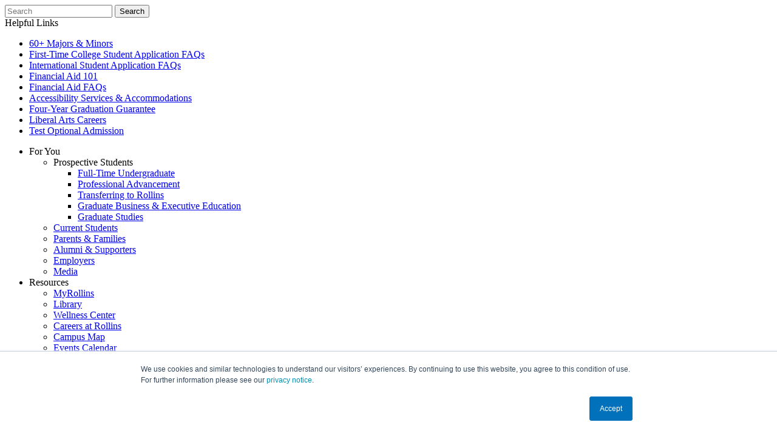

--- FILE ---
content_type: text/html
request_url: https://www.rollins.edu/college-of-liberal-arts/news/category/civic-engagement/
body_size: 15350
content:
<!DOCTYPE html><html lang="en"> <head><meta charset="UTF-8"><meta name="viewport" content="width=device-width, initial-scale=1.0"><meta name="generator" content="Astro v5.15.3"><meta name="google-site-verification" content="QHkuGCGCVYGBEQYPJTmrQBCXybr8a6yPjDnujqCG3UA"><meta name="google-site-verification" content="sTIsXK57ZvhkQ44_OyX45wHQGP_90aiuSdHmqcQUUDA"><title>Civic Engagement</title><link rel="canonical" href="https://www.rollins.edu/college-of-liberal-arts/news/category/civic-engagement/"><meta name="description" content="Rollins College"><meta name="keywords" content=""><meta name="robots" content="noindex, follow"><link rel="apple-touch-icon" sizes="180x180" href="/apple-touch-icon.png"><link rel="icon" type="image/png" sizes="32x32" href="/favicon-32x32.png"><link rel="icon" type="image/png" sizes="16x16" href="/favicon-16x16.png"><link rel="icon" type="image/svg+xml" href="/favicon.ico"><meta name="og:image" content="https://cdn.sanity.io/images/qe2ul2l0/production/8acf00387839ea9e7d2f5600c841b4bd101f083e-1200x630.jpg?fit=max&w=1200&h=630&format=auto?w=400&q=70&auto=format"><meta name="og:title" content="Civic Engagement"><meta name="og:url" content="https://www.rollins.edu/college-of-liberal-arts/news/category/civic-engagement/"><meta name="og:type" content><meta name="og:description" content="Rollins College"><meta name="twitter:image" content="https://cdn.sanity.io/images/qe2ul2l0/production/8acf00387839ea9e7d2f5600c841b4bd101f083e-1200x630.jpg?fit=max&w=1200&h=630&format=auto?w=400&q=70&auto=format"><meta name="twitter:title" content="Civic Engagement"><meta name="twitter:description" content="Rollins College"><meta name="twitter:card" content="summary_large_image"><style>@font-face{font-family:Metropolis-6f84fa631c4e4173;src:url("/_astro/fonts/4483fe7aebbce17c.woff2") format("woff2"), url("/_astro/fonts/6b2cc194d99cd9bb.woff") format("woff"), url("/_astro/fonts/e0d361cb899f1d3f.ttf") format("ttf");font-display:swap;font-weight:200;font-style:normal;}@font-face{font-family:Metropolis-6f84fa631c4e4173;src:url("/_astro/fonts/36fa957950037150.woff2") format("woff2"), url("/_astro/fonts/b0bcc96b2e6038e8.woff") format("woff"), url("/_astro/fonts/8ce596d60706278f.ttf") format("ttf");font-display:swap;font-weight:300;font-style:normal;}@font-face{font-family:Metropolis-6f84fa631c4e4173;src:url("/_astro/fonts/b7d3c679167d8495.woff2") format("woff2"), url("/_astro/fonts/cb050458b45a8d47.woff") format("woff"), url("/_astro/fonts/6459eba1ee1aa8c9.ttf") format("ttf");font-display:swap;font-weight:400;font-style:normal;}@font-face{font-family:Metropolis-6f84fa631c4e4173;src:url("/_astro/fonts/ea7afbd3f667ca2f.woff2") format("woff2"), url("/_astro/fonts/f81e9599e4ac9a13.woff") format("woff"), url("/_astro/fonts/d4e4e20e06e1b0aa.ttf") format("ttf");font-display:swap;font-weight:500;font-style:normal;}@font-face{font-family:Metropolis-6f84fa631c4e4173;src:url("/_astro/fonts/a4e733688e407940.woff2") format("woff2"), url("/_astro/fonts/341a8f848dedcab8.woff") format("woff"), url("/_astro/fonts/33f96e63e3d35ef4.ttf") format("ttf");font-display:swap;font-weight:700;font-style:normal;}@font-face{font-family:Metropolis-6f84fa631c4e4173;src:url("/_astro/fonts/1571c219f170ac7d.woff2") format("woff2"), url("/_astro/fonts/43ae17a475ec8967.woff") format("woff"), url("/_astro/fonts/7b2e1aeafb5c8951.ttf") format("ttf");font-display:swap;font-weight:200;font-style:italic;}@font-face{font-family:Metropolis-6f84fa631c4e4173;src:url("/_astro/fonts/b8a75a1c2d03531b.woff2") format("woff2"), url("/_astro/fonts/be81683f8a42a515.woff") format("woff"), url("/_astro/fonts/6aee66d8c067fb97.ttf") format("ttf");font-display:swap;font-weight:300;font-style:italic;}@font-face{font-family:Metropolis-6f84fa631c4e4173;src:url("/_astro/fonts/c1627a9cb7ec0d37.woff2") format("woff2"), url("/_astro/fonts/b925eceabe389fa9.woff") format("woff"), url("/_astro/fonts/e4ede1f3f2a53712.ttf") format("ttf");font-display:swap;font-weight:400;font-style:italic;}@font-face{font-family:Metropolis-6f84fa631c4e4173;src:url("/_astro/fonts/506ebefea8d2b4d6.woff2") format("woff2"), url("/_astro/fonts/66903c254a354a8d.woff") format("woff"), url("/_astro/fonts/6db3d85f4e0954ee.ttf") format("ttf");font-display:swap;font-weight:500;font-style:italic;}@font-face{font-family:Metropolis-6f84fa631c4e4173;src:url("/_astro/fonts/bcc2afb34847dcaa.woff2") format("woff2"), url("/_astro/fonts/df2719745a0cd1b9.woff") format("woff"), url("/_astro/fonts/cf53517df2bfd956.ttf") format("ttf");font-display:swap;font-weight:700;font-style:italic;}@font-face{font-family:"Metropolis-6f84fa631c4e4173 fallback: Arial";src:local("Arial");font-display:swap;font-weight:200;font-style:normal;size-adjust:103.1851%;ascent-override:77.046%;descent-override:19.8672%;line-gap-override:0%;}@font-face{font-family:"Metropolis-6f84fa631c4e4173 fallback: Arial";src:local("Arial");font-display:swap;font-weight:300;font-style:normal;size-adjust:103.1851%;ascent-override:77.046%;descent-override:19.8672%;line-gap-override:0%;}@font-face{font-family:"Metropolis-6f84fa631c4e4173 fallback: Arial";src:local("Arial");font-display:swap;font-weight:400;font-style:normal;size-adjust:103.1851%;ascent-override:77.046%;descent-override:19.8672%;line-gap-override:0%;}@font-face{font-family:"Metropolis-6f84fa631c4e4173 fallback: Arial";src:local("Arial");font-display:swap;font-weight:500;font-style:normal;size-adjust:103.1851%;ascent-override:77.046%;descent-override:19.8672%;line-gap-override:0%;}@font-face{font-family:"Metropolis-6f84fa631c4e4173 fallback: Arial";src:local("Arial");font-display:swap;font-weight:700;font-style:normal;size-adjust:103.1851%;ascent-override:77.046%;descent-override:19.8672%;line-gap-override:0%;}@font-face{font-family:"Metropolis-6f84fa631c4e4173 fallback: Arial";src:local("Arial");font-display:swap;font-weight:200;font-style:italic;size-adjust:103.1851%;ascent-override:77.046%;descent-override:19.8672%;line-gap-override:0%;}@font-face{font-family:"Metropolis-6f84fa631c4e4173 fallback: Arial";src:local("Arial");font-display:swap;font-weight:300;font-style:italic;size-adjust:103.1851%;ascent-override:77.046%;descent-override:19.8672%;line-gap-override:0%;}@font-face{font-family:"Metropolis-6f84fa631c4e4173 fallback: Arial";src:local("Arial");font-display:swap;font-weight:400;font-style:italic;size-adjust:103.1851%;ascent-override:77.046%;descent-override:19.8672%;line-gap-override:0%;}@font-face{font-family:"Metropolis-6f84fa631c4e4173 fallback: Arial";src:local("Arial");font-display:swap;font-weight:500;font-style:italic;size-adjust:103.1851%;ascent-override:77.046%;descent-override:19.8672%;line-gap-override:0%;}@font-face{font-family:"Metropolis-6f84fa631c4e4173 fallback: Arial";src:local("Arial");font-display:swap;font-weight:700;font-style:italic;size-adjust:103.1851%;ascent-override:77.046%;descent-override:19.8672%;line-gap-override:0%;}:root{--font-metropolis:Metropolis-6f84fa631c4e4173,"Metropolis-6f84fa631c4e4173 fallback: Arial",sans-serif;}</style><link rel="preload" href="/_astro/fonts/4483fe7aebbce17c.woff2" as="font" type="font/woff2" crossorigin><link rel="preload" href="/_astro/fonts/36fa957950037150.woff2" as="font" type="font/woff2" crossorigin><link rel="preload" href="/_astro/fonts/b7d3c679167d8495.woff2" as="font" type="font/woff2" crossorigin><link rel="preload" href="/_astro/fonts/ea7afbd3f667ca2f.woff2" as="font" type="font/woff2" crossorigin><link rel="preload" href="/_astro/fonts/a4e733688e407940.woff2" as="font" type="font/woff2" crossorigin><link rel="preload" href="/_astro/fonts/1571c219f170ac7d.woff2" as="font" type="font/woff2" crossorigin><link rel="preload" href="/_astro/fonts/b8a75a1c2d03531b.woff2" as="font" type="font/woff2" crossorigin><link rel="preload" href="/_astro/fonts/c1627a9cb7ec0d37.woff2" as="font" type="font/woff2" crossorigin><link rel="preload" href="/_astro/fonts/506ebefea8d2b4d6.woff2" as="font" type="font/woff2" crossorigin><link rel="preload" href="/_astro/fonts/bcc2afb34847dcaa.woff2" as="font" type="font/woff2" crossorigin><style>@font-face{font-family:Lora-4ff39548f1c4bac3;src:url("/_astro/fonts/71e243ead227a755.woff2") format("woff2");font-display:swap;unicode-range:U+0460-052F,U+1C80-1C8A,U+20B4,U+2DE0-2DFF,U+A640-A69F,U+FE2E-FE2F;font-weight:400;font-style:italic;}@font-face{font-family:Lora-4ff39548f1c4bac3;src:url("/_astro/fonts/2a1b71a383d503d1.woff2") format("woff2");font-display:swap;unicode-range:U+0301,U+0400-045F,U+0490-0491,U+04B0-04B1,U+2116;font-weight:400;font-style:italic;}@font-face{font-family:Lora-4ff39548f1c4bac3;src:url("/_astro/fonts/95d351d4dbe35936.woff2") format("woff2");font-display:swap;unicode-range:U+0102-0103,U+0110-0111,U+0128-0129,U+0168-0169,U+01A0-01A1,U+01AF-01B0,U+0300-0301,U+0303-0304,U+0308-0309,U+0323,U+0329,U+1EA0-1EF9,U+20AB;font-weight:400;font-style:italic;}@font-face{font-family:Lora-4ff39548f1c4bac3;src:url("/_astro/fonts/7030a614a9dad66e.woff2") format("woff2");font-display:swap;unicode-range:U+0100-02BA,U+02BD-02C5,U+02C7-02CC,U+02CE-02D7,U+02DD-02FF,U+0304,U+0308,U+0329,U+1D00-1DBF,U+1E00-1E9F,U+1EF2-1EFF,U+2020,U+20A0-20AB,U+20AD-20C0,U+2113,U+2C60-2C7F,U+A720-A7FF;font-weight:400;font-style:italic;}@font-face{font-family:Lora-4ff39548f1c4bac3;src:url("/_astro/fonts/998c72f15bfc8e8f.woff2") format("woff2");font-display:swap;unicode-range:U+0000-00FF,U+0131,U+0152-0153,U+02BB-02BC,U+02C6,U+02DA,U+02DC,U+0304,U+0308,U+0329,U+2000-206F,U+20AC,U+2122,U+2191,U+2193,U+2212,U+2215,U+FEFF,U+FFFD;font-weight:400;font-style:italic;}@font-face{font-family:Lora-4ff39548f1c4bac3;src:url("/_astro/fonts/95d5e3da074895b3.woff2") format("woff2");font-display:swap;unicode-range:U+0460-052F,U+1C80-1C8A,U+20B4,U+2DE0-2DFF,U+A640-A69F,U+FE2E-FE2F;font-weight:400;font-style:normal;}@font-face{font-family:Lora-4ff39548f1c4bac3;src:url("/_astro/fonts/04e2de78d2a82fa1.woff2") format("woff2");font-display:swap;unicode-range:U+0301,U+0400-045F,U+0490-0491,U+04B0-04B1,U+2116;font-weight:400;font-style:normal;}@font-face{font-family:Lora-4ff39548f1c4bac3;src:url("/_astro/fonts/b2ea75b159fc648b.woff2") format("woff2");font-display:swap;unicode-range:U+0102-0103,U+0110-0111,U+0128-0129,U+0168-0169,U+01A0-01A1,U+01AF-01B0,U+0300-0301,U+0303-0304,U+0308-0309,U+0323,U+0329,U+1EA0-1EF9,U+20AB;font-weight:400;font-style:normal;}@font-face{font-family:Lora-4ff39548f1c4bac3;src:url("/_astro/fonts/6fe90e5e1fc23175.woff2") format("woff2");font-display:swap;unicode-range:U+0100-02BA,U+02BD-02C5,U+02C7-02CC,U+02CE-02D7,U+02DD-02FF,U+0304,U+0308,U+0329,U+1D00-1DBF,U+1E00-1E9F,U+1EF2-1EFF,U+2020,U+20A0-20AB,U+20AD-20C0,U+2113,U+2C60-2C7F,U+A720-A7FF;font-weight:400;font-style:normal;}@font-face{font-family:Lora-4ff39548f1c4bac3;src:url("/_astro/fonts/69ac95d61595279a.woff2") format("woff2");font-display:swap;unicode-range:U+0000-00FF,U+0131,U+0152-0153,U+02BB-02BC,U+02C6,U+02DA,U+02DC,U+0304,U+0308,U+0329,U+2000-206F,U+20AC,U+2122,U+2191,U+2193,U+2212,U+2215,U+FEFF,U+FFFD;font-weight:400;font-style:normal;}@font-face{font-family:"Lora-4ff39548f1c4bac3 fallback: Arial";src:local("Arial");font-display:swap;font-weight:400;font-style:italic;size-adjust:104.7553%;ascent-override:96.0333%;descent-override:26.1562%;line-gap-override:0%;}@font-face{font-family:"Lora-4ff39548f1c4bac3 fallback: Arial";src:local("Arial");font-display:swap;font-weight:400;font-style:italic;size-adjust:104.7553%;ascent-override:96.0333%;descent-override:26.1562%;line-gap-override:0%;}@font-face{font-family:"Lora-4ff39548f1c4bac3 fallback: Arial";src:local("Arial");font-display:swap;font-weight:400;font-style:italic;size-adjust:104.7553%;ascent-override:96.0333%;descent-override:26.1562%;line-gap-override:0%;}@font-face{font-family:"Lora-4ff39548f1c4bac3 fallback: Arial";src:local("Arial");font-display:swap;font-weight:400;font-style:italic;size-adjust:104.7553%;ascent-override:96.0333%;descent-override:26.1562%;line-gap-override:0%;}@font-face{font-family:"Lora-4ff39548f1c4bac3 fallback: Arial";src:local("Arial");font-display:swap;font-weight:400;font-style:italic;size-adjust:104.7553%;ascent-override:96.0333%;descent-override:26.1562%;line-gap-override:0%;}@font-face{font-family:"Lora-4ff39548f1c4bac3 fallback: Arial";src:local("Arial");font-display:swap;font-weight:400;font-style:normal;size-adjust:104.7553%;ascent-override:96.0333%;descent-override:26.1562%;line-gap-override:0%;}@font-face{font-family:"Lora-4ff39548f1c4bac3 fallback: Arial";src:local("Arial");font-display:swap;font-weight:400;font-style:normal;size-adjust:104.7553%;ascent-override:96.0333%;descent-override:26.1562%;line-gap-override:0%;}@font-face{font-family:"Lora-4ff39548f1c4bac3 fallback: Arial";src:local("Arial");font-display:swap;font-weight:400;font-style:normal;size-adjust:104.7553%;ascent-override:96.0333%;descent-override:26.1562%;line-gap-override:0%;}@font-face{font-family:"Lora-4ff39548f1c4bac3 fallback: Arial";src:local("Arial");font-display:swap;font-weight:400;font-style:normal;size-adjust:104.7553%;ascent-override:96.0333%;descent-override:26.1562%;line-gap-override:0%;}@font-face{font-family:"Lora-4ff39548f1c4bac3 fallback: Arial";src:local("Arial");font-display:swap;font-weight:400;font-style:normal;size-adjust:104.7553%;ascent-override:96.0333%;descent-override:26.1562%;line-gap-override:0%;}:root{--font-lora:Lora-4ff39548f1c4bac3,"Lora-4ff39548f1c4bac3 fallback: Arial",sans-serif;}</style><link rel="preload" href="/_astro/fonts/71e243ead227a755.woff2" as="font" type="font/woff2" crossorigin><link rel="preload" href="/_astro/fonts/2a1b71a383d503d1.woff2" as="font" type="font/woff2" crossorigin><link rel="preload" href="/_astro/fonts/95d351d4dbe35936.woff2" as="font" type="font/woff2" crossorigin><link rel="preload" href="/_astro/fonts/7030a614a9dad66e.woff2" as="font" type="font/woff2" crossorigin><link rel="preload" href="/_astro/fonts/998c72f15bfc8e8f.woff2" as="font" type="font/woff2" crossorigin><link rel="preload" href="/_astro/fonts/95d5e3da074895b3.woff2" as="font" type="font/woff2" crossorigin><link rel="preload" href="/_astro/fonts/04e2de78d2a82fa1.woff2" as="font" type="font/woff2" crossorigin><link rel="preload" href="/_astro/fonts/b2ea75b159fc648b.woff2" as="font" type="font/woff2" crossorigin><link rel="preload" href="/_astro/fonts/6fe90e5e1fc23175.woff2" as="font" type="font/woff2" crossorigin><link rel="preload" href="/_astro/fonts/69ac95d61595279a.woff2" as="font" type="font/woff2" crossorigin><style>@font-face{font-family:"Open Sans-ea21f210b59c8a4e";src:url("/_astro/fonts/6b95d7aa47c05b47.woff2") format("woff2");font-display:swap;unicode-range:U+0460-052F,U+1C80-1C8A,U+20B4,U+2DE0-2DFF,U+A640-A69F,U+FE2E-FE2F;font-weight:700;font-style:italic;}@font-face{font-family:"Open Sans-ea21f210b59c8a4e";src:url("/_astro/fonts/a8f5e348a1c2e385.woff2") format("woff2");font-display:swap;unicode-range:U+0301,U+0400-045F,U+0490-0491,U+04B0-04B1,U+2116;font-weight:700;font-style:italic;}@font-face{font-family:"Open Sans-ea21f210b59c8a4e";src:url("/_astro/fonts/bd159356576d760c.woff2") format("woff2");font-display:swap;unicode-range:U+1F00-1FFF;font-weight:700;font-style:italic;}@font-face{font-family:"Open Sans-ea21f210b59c8a4e";src:url("/_astro/fonts/a86eedf426f3d09f.woff2") format("woff2");font-display:swap;unicode-range:U+0370-0377,U+037A-037F,U+0384-038A,U+038C,U+038E-03A1,U+03A3-03FF;font-weight:700;font-style:italic;}@font-face{font-family:"Open Sans-ea21f210b59c8a4e";src:url("/_astro/fonts/df815430e831e403.woff2") format("woff2");font-display:swap;unicode-range:U+0102-0103,U+0110-0111,U+0128-0129,U+0168-0169,U+01A0-01A1,U+01AF-01B0,U+0300-0301,U+0303-0304,U+0308-0309,U+0323,U+0329,U+1EA0-1EF9,U+20AB;font-weight:700;font-style:italic;}@font-face{font-family:"Open Sans-ea21f210b59c8a4e";src:url("/_astro/fonts/f243007ce27006d9.woff2") format("woff2");font-display:swap;unicode-range:U+0100-02BA,U+02BD-02C5,U+02C7-02CC,U+02CE-02D7,U+02DD-02FF,U+0304,U+0308,U+0329,U+1D00-1DBF,U+1E00-1E9F,U+1EF2-1EFF,U+2020,U+20A0-20AB,U+20AD-20C0,U+2113,U+2C60-2C7F,U+A720-A7FF;font-weight:700;font-style:italic;}@font-face{font-family:"Open Sans-ea21f210b59c8a4e";src:url("/_astro/fonts/c643e1f7ace4f765.woff2") format("woff2");font-display:swap;unicode-range:U+0000-00FF,U+0131,U+0152-0153,U+02BB-02BC,U+02C6,U+02DA,U+02DC,U+0304,U+0308,U+0329,U+2000-206F,U+20AC,U+2122,U+2191,U+2193,U+2212,U+2215,U+FEFF,U+FFFD;font-weight:700;font-style:italic;}@font-face{font-family:"Open Sans-ea21f210b59c8a4e";src:url("/_astro/fonts/ce0862f8c9e18584.woff2") format("woff2");font-display:swap;unicode-range:U+0460-052F,U+1C80-1C8A,U+20B4,U+2DE0-2DFF,U+A640-A69F,U+FE2E-FE2F;font-weight:700;font-style:normal;}@font-face{font-family:"Open Sans-ea21f210b59c8a4e";src:url("/_astro/fonts/669fa850543a3b55.woff2") format("woff2");font-display:swap;unicode-range:U+0301,U+0400-045F,U+0490-0491,U+04B0-04B1,U+2116;font-weight:700;font-style:normal;}@font-face{font-family:"Open Sans-ea21f210b59c8a4e";src:url("/_astro/fonts/511b92635cc69331.woff2") format("woff2");font-display:swap;unicode-range:U+1F00-1FFF;font-weight:700;font-style:normal;}@font-face{font-family:"Open Sans-ea21f210b59c8a4e";src:url("/_astro/fonts/3e845c8c176148d4.woff2") format("woff2");font-display:swap;unicode-range:U+0370-0377,U+037A-037F,U+0384-038A,U+038C,U+038E-03A1,U+03A3-03FF;font-weight:700;font-style:normal;}@font-face{font-family:"Open Sans-ea21f210b59c8a4e";src:url("/_astro/fonts/466091cd1ffb8ebe.woff2") format("woff2");font-display:swap;unicode-range:U+0102-0103,U+0110-0111,U+0128-0129,U+0168-0169,U+01A0-01A1,U+01AF-01B0,U+0300-0301,U+0303-0304,U+0308-0309,U+0323,U+0329,U+1EA0-1EF9,U+20AB;font-weight:700;font-style:normal;}@font-face{font-family:"Open Sans-ea21f210b59c8a4e";src:url("/_astro/fonts/af6a41716e746ef4.woff2") format("woff2");font-display:swap;unicode-range:U+0100-02BA,U+02BD-02C5,U+02C7-02CC,U+02CE-02D7,U+02DD-02FF,U+0304,U+0308,U+0329,U+1D00-1DBF,U+1E00-1E9F,U+1EF2-1EFF,U+2020,U+20A0-20AB,U+20AD-20C0,U+2113,U+2C60-2C7F,U+A720-A7FF;font-weight:700;font-style:normal;}@font-face{font-family:"Open Sans-ea21f210b59c8a4e";src:url("/_astro/fonts/940105329ad5a5ab.woff2") format("woff2");font-display:swap;unicode-range:U+0000-00FF,U+0131,U+0152-0153,U+02BB-02BC,U+02C6,U+02DA,U+02DC,U+0304,U+0308,U+0329,U+2000-206F,U+20AC,U+2122,U+2191,U+2193,U+2212,U+2215,U+FEFF,U+FFFD;font-weight:700;font-style:normal;}@font-face{font-family:"Open Sans-ea21f210b59c8a4e fallback: Arial";src:local("Arial");font-display:swap;font-weight:700;font-style:italic;size-adjust:122.8916%;ascent-override:86.9749%;descent-override:23.8396%;line-gap-override:0%;}@font-face{font-family:"Open Sans-ea21f210b59c8a4e fallback: Arial";src:local("Arial");font-display:swap;font-weight:700;font-style:italic;size-adjust:122.8916%;ascent-override:86.9749%;descent-override:23.8396%;line-gap-override:0%;}@font-face{font-family:"Open Sans-ea21f210b59c8a4e fallback: Arial";src:local("Arial");font-display:swap;font-weight:700;font-style:italic;size-adjust:122.8916%;ascent-override:86.9749%;descent-override:23.8396%;line-gap-override:0%;}@font-face{font-family:"Open Sans-ea21f210b59c8a4e fallback: Arial";src:local("Arial");font-display:swap;font-weight:700;font-style:italic;size-adjust:122.8916%;ascent-override:86.9749%;descent-override:23.8396%;line-gap-override:0%;}@font-face{font-family:"Open Sans-ea21f210b59c8a4e fallback: Arial";src:local("Arial");font-display:swap;font-weight:700;font-style:italic;size-adjust:122.8916%;ascent-override:86.9749%;descent-override:23.8396%;line-gap-override:0%;}@font-face{font-family:"Open Sans-ea21f210b59c8a4e fallback: Arial";src:local("Arial");font-display:swap;font-weight:700;font-style:italic;size-adjust:122.8916%;ascent-override:86.9749%;descent-override:23.8396%;line-gap-override:0%;}@font-face{font-family:"Open Sans-ea21f210b59c8a4e fallback: Arial";src:local("Arial");font-display:swap;font-weight:700;font-style:italic;size-adjust:122.8916%;ascent-override:86.9749%;descent-override:23.8396%;line-gap-override:0%;}@font-face{font-family:"Open Sans-ea21f210b59c8a4e fallback: Arial";src:local("Arial");font-display:swap;font-weight:700;font-style:normal;size-adjust:122.8916%;ascent-override:86.9749%;descent-override:23.8396%;line-gap-override:0%;}@font-face{font-family:"Open Sans-ea21f210b59c8a4e fallback: Arial";src:local("Arial");font-display:swap;font-weight:700;font-style:normal;size-adjust:122.8916%;ascent-override:86.9749%;descent-override:23.8396%;line-gap-override:0%;}@font-face{font-family:"Open Sans-ea21f210b59c8a4e fallback: Arial";src:local("Arial");font-display:swap;font-weight:700;font-style:normal;size-adjust:122.8916%;ascent-override:86.9749%;descent-override:23.8396%;line-gap-override:0%;}@font-face{font-family:"Open Sans-ea21f210b59c8a4e fallback: Arial";src:local("Arial");font-display:swap;font-weight:700;font-style:normal;size-adjust:122.8916%;ascent-override:86.9749%;descent-override:23.8396%;line-gap-override:0%;}@font-face{font-family:"Open Sans-ea21f210b59c8a4e fallback: Arial";src:local("Arial");font-display:swap;font-weight:700;font-style:normal;size-adjust:122.8916%;ascent-override:86.9749%;descent-override:23.8396%;line-gap-override:0%;}@font-face{font-family:"Open Sans-ea21f210b59c8a4e fallback: Arial";src:local("Arial");font-display:swap;font-weight:700;font-style:normal;size-adjust:122.8916%;ascent-override:86.9749%;descent-override:23.8396%;line-gap-override:0%;}@font-face{font-family:"Open Sans-ea21f210b59c8a4e fallback: Arial";src:local("Arial");font-display:swap;font-weight:700;font-style:normal;size-adjust:122.8916%;ascent-override:86.9749%;descent-override:23.8396%;line-gap-override:0%;}:root{--font-open-sans:"Open Sans-ea21f210b59c8a4e","Open Sans-ea21f210b59c8a4e fallback: Arial",sans-serif;}</style><link rel="preload" href="/_astro/fonts/6b95d7aa47c05b47.woff2" as="font" type="font/woff2" crossorigin><link rel="preload" href="/_astro/fonts/a8f5e348a1c2e385.woff2" as="font" type="font/woff2" crossorigin><link rel="preload" href="/_astro/fonts/bd159356576d760c.woff2" as="font" type="font/woff2" crossorigin><link rel="preload" href="/_astro/fonts/a86eedf426f3d09f.woff2" as="font" type="font/woff2" crossorigin><link rel="preload" href="/_astro/fonts/df815430e831e403.woff2" as="font" type="font/woff2" crossorigin><link rel="preload" href="/_astro/fonts/f243007ce27006d9.woff2" as="font" type="font/woff2" crossorigin><link rel="preload" href="/_astro/fonts/c643e1f7ace4f765.woff2" as="font" type="font/woff2" crossorigin><link rel="preload" href="/_astro/fonts/ce0862f8c9e18584.woff2" as="font" type="font/woff2" crossorigin><link rel="preload" href="/_astro/fonts/669fa850543a3b55.woff2" as="font" type="font/woff2" crossorigin><link rel="preload" href="/_astro/fonts/511b92635cc69331.woff2" as="font" type="font/woff2" crossorigin><link rel="preload" href="/_astro/fonts/3e845c8c176148d4.woff2" as="font" type="font/woff2" crossorigin><link rel="preload" href="/_astro/fonts/466091cd1ffb8ebe.woff2" as="font" type="font/woff2" crossorigin><link rel="preload" href="/_astro/fonts/af6a41716e746ef4.woff2" as="font" type="font/woff2" crossorigin><link rel="preload" href="/_astro/fonts/940105329ad5a5ab.woff2" as="font" type="font/woff2" crossorigin><script>(function(){const googleTagId = "GTM-NZZQP48";

  (function (w, d, s, l, i) {
    w[l] = w[l] || [];
    w[l].push({ "gtm.start": new Date().getTime(), event: "gtm.js" });
    var f = d.getElementsByTagName(s)[0],
      j = d.createElement(s),
      dl = l != "dataLayer" ? "&l=" + l : "";
    j.async = true;
    j.src = "https://www.googletagmanager.com/gtm.js?id=" + i + dl;
    f.parentNode.insertBefore(j, f);
  })(window, document, "script", "dataLayer", googleTagId);
})();</script><link rel="stylesheet" href="/_astro/_slug_.88qSZCMw.css">
<link rel="stylesheet" href="/_astro/_slug_.7R9IHSs1.css">
<style>.single-image{width:300px;height:auto;margin:0 auto 5px}@media(max-width:799px){.single-image{width:100%;display:block;margin:10px auto}}@media(min-width:800px){.single-image--inline-right{float:right;margin-left:20px}.single-image--inline-left{float:left;margin-right:20px}}.single-image figcaption{margin-bottom:0;padding-bottom:0}.orientationLandscape{width:calc(100vw - 8px);max-width:88rem;position:relative;left:50%;right:50%;margin-left:-50vw;margin-right:-50vw}figure.orientationLandscape>img{margin-left:auto;margin-right:auto}@media all and (min-width:88rem){.orientationLandscape{width:calc(100vw - 12px);margin-left:-44rem;margin-right:-44rem}}.youtube-embed-wrapper[data-astro-cid-kdid5ndr]{width:100%;position:relative}iframe[data-astro-cid-kdid5ndr]{width:100%;height:100%;border:0}.custom-video-player-wrapper[data-astro-cid-mu4bqwlx]{width:100%;position:relative}.video-facade[data-astro-cid-mu4bqwlx]{position:absolute;top:0;left:0;width:100%;height:100%;display:flex;align-items:center;justify-content:center;background-size:cover;background-position:center;cursor:pointer;transition:opacity .3s ease}.play-button[data-astro-cid-mu4bqwlx]{width:80px;height:80px;background-color:#000000b3;border-radius:50%;display:flex;align-items:center;justify-content:center;transition:transform .2s ease}.play-button[data-astro-cid-mu4bqwlx] svg[data-astro-cid-mu4bqwlx]{width:40px;height:40px;color:#fff}.video-facade[data-astro-cid-mu4bqwlx]:hover .play-button[data-astro-cid-mu4bqwlx]{transform:scale(1.1)}video[data-astro-cid-mu4bqwlx]{width:100%;height:100%;border:0}.pull-quote-block[data-astro-cid-gwvb7tun]{border-left:5px solid var(--rollins-yellow);padding-left:20px;width:100%;margin:0 auto;margin-top:1rem;margin-bottom:1rem;display:block}.copy[data-astro-cid-gwvb7tun]{font-size:1.25rem;font-family:var(--font-lora);font-weight:700;color:var(--rollins-dark-gray)}.pull-quote-container:has(+:is(h2,h3,h4,h5,h6)) .pull-quote-block{margin-bottom:2rem}.embed-wrapper[data-astro-cid-4tcxbeio]{width:100%;position:relative}.embed-wrapper[data-astro-cid-4tcxbeio] iframe[data-astro-cid-4tcxbeio]{width:100%;aspect-ratio:16 / 9}ul[data-astro-cid-buqyqmhn]{list-style:none;padding-left:1.5rem;letter-spacing:var(--base-letter-spacing)}ol[data-astro-cid-buqyqmhn]{list-style-type:decimal;list-style-position:outside;padding-left:1.5rem;letter-spacing:var(--base-letter-spacing)}ul[data-astro-cid-buqyqmhn] ul[data-astro-cid-buqyqmhn],ol[data-astro-cid-buqyqmhn] ul[data-astro-cid-buqyqmhn]{list-style-type:circle;list-style-position:outside;margin-left:15px;letter-spacing:var(--base-letter-spacing)}ol[data-astro-cid-buqyqmhn] ol[data-astro-cid-buqyqmhn],ul[data-astro-cid-buqyqmhn] ol[data-astro-cid-buqyqmhn]{list-style-type:lower-latin;list-style-position:outside;margin-left:15px;letter-spacing:var(--base-letter-spacing)}li[data-astro-cid-y7ru76zz]{letter-spacing:var(--base-letter-spacing)}ul[data-astro-cid-gcq5qxrv]{list-style-type:disc;list-style-position:outside;margin-left:15px}li[data-astro-cid-hfpilpgh]{letter-spacing:var(--base-letter-spacing)}video-header-component{display:contents}.video-header-button{overflow:hidden;text-indent:-9999px;-webkit-mask-size:contain;mask-size:contain;width:40px;height:40px;-webkit-mask-position:center;mask-position:center;-webkit-mask-repeat:no-repeat;mask-repeat:no-repeat;background-color:#fff}.video-header-button--pause{-webkit-mask-image:url(/images/icon-pause.svg);mask-image:url(/images/icon-pause.svg)}.video-header-button--play{-webkit-mask-image:url(/images/icon-play.svg);mask-image:url(/images/icon-play.svg)}
.stylized-number[data-astro-cid-ncbqozk5]{color:var(--rollins-blue)}@media(max-width:767px){.stylized-number[data-astro-cid-ncbqozk5]{font-size:4rem}}@media(min-width:768px){.stylized-number[data-astro-cid-ncbqozk5]{font-size:6rem}}.infographic-block-title{font-weight:700}.infographic-block-subbody{margin-top:1rem}.infographic-block-body{margin-top:3px;display:block}.infographic-block-body p{font-size:16px;line-height:19px;font-weight:700;letter-spacing:.03rem;font-family:var(--font-open-sans),sans-serif;font-variation-settings:"wdth" 75;font-stretch:75%;text-transform:uppercase}.infographic-block-source{margin-top:12px;font-size:14px;font-weight:400;font-family:var(--font-lora),serif;display:block}.table-border[data-astro-cid-ttrvufds]{border:1px solid #d9d9d9}.table-background[data-astro-cid-ttrvufds]{background-color:#d9d9d9}.generic-header__content[data-astro-cid-ndsjgsa7]{display:grid;grid-gap:20px;align-items:end}@media(max-width:619px){.generic-header__content[data-astro-cid-ndsjgsa7]{grid-template-columns:1fr}}@media(min-width:620px){.generic-header__content[data-astro-cid-ndsjgsa7]{border-bottom:5px solid var(--theme-blue-background);grid-template-columns:1fr minmax(auto,220px)}}.generic-header__content--no-topics[data-astro-cid-ndsjgsa7]{display:block;margin:0;border:none}.topics__btn[data-astro-cid-ndsjgsa7]{font-size:18px;letter-spacing:.06rem;font-weight:700;background-color:var(--theme-blue-background);color:#fff;width:100%;padding:10px 20px;transition:background-color .25s ease}.topics__btn[data-astro-cid-ndsjgsa7]:after{content:"";display:inline-block;position:relative;margin-left:10px;top:-1px;border-style:solid;border-width:5px 0 5px 8px;border-color:transparent transparent transparent #fff;transform:rotate(90deg);transition:transform .25s ease}.topics__btn--active[data-astro-cid-ndsjgsa7]:after{border-color:transparent transparent transparent #fff;transform:rotate(-90deg)}.topics__links[data-astro-cid-ndsjgsa7]{letter-spacing:.06rem;opacity:0;overflow:hidden;max-height:0px;background-color:var(--theme-blue-background);position:absolute;margin:0;right:0;transition:opacity .25s ease,max-height .25s ease}@media(max-width:619px){.topics__links[data-astro-cid-ndsjgsa7]{width:100%}}@media(min-width:620px){.topics__links[data-astro-cid-ndsjgsa7]{width:577px}}.topics__btn--active[data-astro-cid-ndsjgsa7]+.topics__links[data-astro-cid-ndsjgsa7]{opacity:1;max-height:500px;z-index:3}ul[data-astro-cid-ndsjgsa7]{display:grid;padding:20px}@media(max-width:439px){ul[data-astro-cid-ndsjgsa7]{grid-template-columns:1fr}}@media(min-width:440px){ul[data-astro-cid-ndsjgsa7]{grid-template-columns:1fr 1fr}}li[data-astro-cid-ndsjgsa7]{gap:20px;list-style:none}a[data-astro-cid-ndsjgsa7]{color:#fff;display:block;padding:5px}a[data-astro-cid-ndsjgsa7]:hover{text-decoration:underline;text-underline-offset:4px}
</style></head> <body>  <div class="site-wrapper"> <div class="desktop-search" id="desktop-search"> <div class="desktop-search__header"> <div class="desktop-search__close"></div> </div> <div class="desktop-search__form"> <!--<form class="search-form" action=`${urlPrefix}siteSearch`>--><form class="search-form" action="/siteSearch/" data-astro-cid-3urrhfg6> <input class="search-form__input" type="search" name="q" placeholder="Search" data-astro-cid-3urrhfg6> <button class="search-form__submit" type="submit" data-astro-cid-3urrhfg6>Search</button> </form> </div> <div class="desktop-search__columns"> <div class="desktop-search__column"> <div class="global-menu-title">Helpful Links</div> <ul class="desktop-search__list"> <li class="desktop-search__item"> <a class="desktop-search__link" href="/academics/majors-minors/"> 60+ Majors &amp; Minors </a> </li><li class="desktop-search__item"> <a class="desktop-search__link" href="/apply/first-time/faqs/"> First-Time College Student Application FAQs </a> </li><li class="desktop-search__item"> <a class="desktop-search__link" href="/apply/international/faqs/"> International Student Application FAQs </a> </li><li class="desktop-search__item"> <a class="desktop-search__link" href="/scholarships-aid/financial-aid-101/"> Financial Aid 101 </a> </li><li class="desktop-search__item"> <a class="desktop-search__link" href="/scholarships-aid/faqs/"> Financial Aid FAQs </a> </li><li class="desktop-search__item"> <a class="desktop-search__link" href="/student-life/accessibility-services/"> Accessibility Services &amp; Accommodations </a> </li><li class="desktop-search__item"> <a class="desktop-search__link" href="/why-rollins/finish-in-four-graduation-guarantee/"> Four-Year Graduation Guarantee </a> </li><li class="desktop-search__item"> <a class="desktop-search__link" href="/why-rollins/rollins-ready/"> Liberal Arts Careers </a> </li><li class="desktop-search__item"> <a class="desktop-search__link" href="/apply/test-optional-admission/"> Test Optional Admission </a> </li> </ul> </div> </div> </div> <script type="module">window.addEventListener("DOMContentLoaded",()=>{const e=document.querySelector("body");document.querySelector(".desktop-search__close").addEventListener("click",o=>{o.preventDefault(),e.classList.remove("desktop-search-open")})});</script><div class="utility-menu" id="desktop-utility"> <div class="utility-menu__container" role="navigation" aria-label="Utility Menu"> <ul class="utility-menu__list"> <li class="utility-primary"> <a class="utility-primary__link utility-primary__link--has-children"> <span class="utility-primary__label">For You</span> </a> <ul class="utility-primary__children">  <li class="utility-secondary"> <a class="utility-secondary__link"> <span class="utility-secondary__label"> Prospective Students </span> </a> <ul class="utility-secondary__children"> <li class="utility-tertiary"> <a href="/college-of-liberal-arts" class="utility-tertiary__link"> <span class="utility-tertiary__label"> Full-Time Undergraduate </span> </a> </li><li class="utility-tertiary"> <a href="/professional-advancement" class="utility-tertiary__link"> <span class="utility-tertiary__label"> Professional Advancement </span> </a> </li><li class="utility-tertiary"> <a href="/transfer-to-rollins-college" class="utility-tertiary__link"> <span class="utility-tertiary__label"> Transferring to Rollins </span> </a> </li><li class="utility-tertiary"> <a href="https://crummer.rollins.edu" class="utility-tertiary__link"> <span class="utility-tertiary__label"> Graduate Business &amp; Executive Education </span> </a> </li><li class="utility-tertiary"> <a href="/graduate" class="utility-tertiary__link"> <span class="utility-tertiary__label"> Graduate Studies </span> </a> </li> </ul> </li><li class="utility-secondary"> <a href="https://my.rollins.edu" class="utility-secondary__link"> <span class="utility-secondary__label"> Current Students </span> </a>  </li><li class="utility-secondary"> <a href="/parents-families" class="utility-secondary__link"> <span class="utility-secondary__label"> Parents &amp; Families </span> </a>  </li><li class="utility-secondary"> <a href="/alumni-supporters" class="utility-secondary__link"> <span class="utility-secondary__label"> Alumni &amp; Supporters </span> </a>  </li><li class="utility-secondary"> <a href="/hire-rollins/" class="utility-secondary__link"> <span class="utility-secondary__label"> Employers </span> </a>  </li><li class="utility-secondary"> <a href="/media/" class="utility-secondary__link"> <span class="utility-secondary__label"> Media </span> </a>  </li> </ul> </li><li class="utility-primary"> <a class="utility-primary__link utility-primary__link--has-children"> <span class="utility-primary__label">Resources</span> </a> <ul class="utility-primary__children">  <li class="utility-secondary"> <a href="https://my.rollins.edu" class="utility-secondary__link"> <span class="utility-secondary__label"> MyRollins </span> </a>  </li><li class="utility-secondary"> <a href="https://libguides.rollins.edu/home" class="utility-secondary__link"> <span class="utility-secondary__label"> Library </span> </a>  </li><li class="utility-secondary"> <a href="/parents-families/wellness-center" class="utility-secondary__link"> <span class="utility-secondary__label"> Wellness Center </span> </a>  </li><li class="utility-secondary"> <a href="/careers" class="utility-secondary__link"> <span class="utility-secondary__label"> Careers at Rollins </span> </a>  </li><li class="utility-secondary"> <a href="/map" class="utility-secondary__link"> <span class="utility-secondary__label"> Campus Map </span> </a>  </li><li class="utility-secondary"> <a href="https://go.activecalendar.com/rollins" class="utility-secondary__link"> <span class="utility-secondary__label"> Events Calendar </span> </a>  </li><li class="utility-secondary"> <a href="/arts-culture" class="utility-secondary__link"> <span class="utility-secondary__label"> Arts &amp; Culture </span> </a>  </li><li class="utility-secondary"> <a href="/bookstore" class="utility-secondary__link"> <span class="utility-secondary__label"> Bookstore </span> </a>  </li><li class="utility-secondary"> <a href="/emergency" class="utility-secondary__link"> <span class="utility-secondary__label"> Emergency Info </span> </a>  </li><li class="utility-secondary"> <a href="https://rollinssports.com/" class="utility-secondary__link"> <span class="utility-secondary__label"> Sports </span> </a>  </li><li class="utility-secondary"> <a href="/about-rollins/" class="utility-secondary__link"> <span class="utility-secondary__label"> About Rollins </span> </a>  </li><li class="utility-secondary"> <a href="/news" class="utility-secondary__link"> <span class="utility-secondary__label"> News </span> </a>  </li> </ul> </li> </ul> </div> </div> <script type="module">(function(){document.querySelectorAll(".utility-primary");const r=document.querySelectorAll(".utility-primary__link");document.querySelectorAll(".utility-primary__back").forEach(t=>{t.addEventListener("click",e=>{e.preventDefault(),e.stopPropagation(),document.querySelector("body").classList.remove("utility-menu-open"),r.forEach(i=>{i.classList.remove("utility-primary__link--active"),i.parentElement.classList.remove("utility-primary--active")})})}),[...r].map(function(t){t.addEventListener("click",function(e){if(e.preventDefault(),t.classList.contains("utility-primary__link--active")){document.querySelector("body").classList.remove("utility-menu-open","global-menu-open"),t.classList.remove("utility-primary__link--active"),t.parentElement.classList.remove("utility-primary--active");return}document.querySelector("body").classList.add("utility-menu-open"),document.querySelectorAll(".utility-primary__link").forEach(function(i){i.classList.remove("utility-primary__link--active"),i.parentElement.classList.remove("utility-primary--active")}),t.classList.toggle("utility-primary__link--active"),t.parentElement.classList.toggle("utility-primary--active")},!1)}),document.addEventListener("click",function(t){t?.target?.closest(".utility-menu")||(document.querySelector("body").classList.remove("utility-menu-open"),document.querySelectorAll(".utility-primary__link").forEach(function(e){e.classList.remove("utility-primary__link--active"),e.parentElement.classList.remove("utility-primary--active")}))},!1)})();</script><header id="header-main" class="header header--disable-transitions top-0 z-[1000] w-full lg:pt-3 header--is-blue"> <div class="header__container mx-auto max-w-6xl"> <div class="header__wrap flex justify-between space-x-2 lg:ml-auto lg:w-auto lg:items-center lg:text-sm"> <a href="/college-of-liberal-arts/" class="cursor-pointer hover:underline hover:underline-offset-4  rollins-logo flex items-center"> <img loading="eager" id="rollins-logo" class="rollins-logo__image" src="https://cdn.sanity.io/images/qe2ul2l0/production/be1da2e921629341f27b86e61c849391f1b6ec9c-392x50.svg?q=70&auto=format&w=500" alt="Rollins College of Liberal Arts Logo"> </a>  <div class="hidden lg:flex"> <div class="global-menu" id="desktop-menu"> <div class="global-menu__container"> <div class="global-menu__list"> <div class="global-primary"> <a class="global-primary__link global-primary__link--has-children"> <span class="global-primary__label">Why Rollins</span> </a> <div class="global-primary__children">  <div class="global-primary__children-inner"> <div class="global-column"> <div class="global-secondary"> <a href="/why-rollins/" target="_self" class="global-secondary__link global-secondary__link--has-description"> <span class="global-secondary__label">Why Rollins </span>  <span class="global-secondary__description"> <span class="font-sans base-text text-sm body-text"> Your Personalized Path to Purpose </span> </span> </a>  </div><div class="global-secondary"> <a href="/why-rollins/future-proof-foundation/" target="_self" class="global-secondary__link global-secondary__link--has-description"> <span class="global-secondary__label">A Future-Proof Foundation</span>  <span class="global-secondary__description"> <span class="font-sans base-text text-sm body-text"> Innovative Curriculum </span> </span> </a>  </div><div class="global-secondary"> <a href="/why-rollins/liberal-arts-in-action/" target="_self" class="global-secondary__link global-secondary__link--has-description"> <span class="global-secondary__label">Liberal Arts in Action</span>  <span class="global-secondary__description"> <span class="font-sans base-text text-sm body-text"> Real World Opportunities </span> </span> </a>  </div><div class="global-secondary"> <a href="/orlando/" target="_self" class="global-secondary__link global-secondary__link--has-description"> <span class="global-secondary__label">The Best Location</span>  <span class="global-secondary__description"> <span class="font-sans base-text text-sm body-text"> Explore America’s Best College Town </span> </span> </a>  </div> </div><div class="global-column"> <div class="global-secondary"> <a href="/why-rollins/mentorship-mastered/" target="_self" class="global-secondary__link global-secondary__link--has-description"> <span class="global-secondary__label">Mentorship, Mastered</span>  <span class="global-secondary__description"> <span class="font-sans base-text text-sm body-text"> Mentors &amp; Support </span> </span> </a>  </div><div class="global-secondary"> <a href="/why-rollins/career-outcomes/" target="_self" class="global-secondary__link global-secondary__link--has-description"> <span class="global-secondary__label">Rollins Results</span>  <span class="global-secondary__description"> <span class="font-sans base-text text-sm body-text"> See Where Our Grads Go </span> </span> </a>  </div><div class="global-secondary"> <a href="/why-rollins/finish-in-four-graduation-guarantee/" target="_self" class="global-secondary__link global-secondary__link--has-description"> <span class="global-secondary__label">Finish In Four</span>  <span class="global-secondary__description"> <span class="font-sans base-text text-sm body-text"> Four-Year Graduation Guarantee </span> </span> </a>  </div> </div> </div> </div> </div><div class="global-primary"> <a class="global-primary__link global-primary__link--has-children"> <span class="global-primary__label"> Academics</span> </a> <div class="global-primary__children">  <div class="global-primary__children-inner"> <div class="global-column-group global-column-group--count-2" data-astro-cid-oq33d5sr>  <div class="global-column-group__columns" data-astro-cid-oq33d5sr> <div class="global-column"> <div class="global-secondary"> <a href="/academics/" target="_self" class="global-secondary__link global-secondary__link--has-children"> <span class="global-secondary__label">Explore Academics</span>   </a> <div class="global-secondary__children"> <div class="global-tertiary"> <a href="/academics/rollins-foundations-in-the-liberal-arts/" target="_self" class="global-tertiary__link"> <span class="global-tertiary__label"> Foundational Classes in the Liberal Arts  </span>  </a> </div><div class="global-tertiary"> <a href="/academics/rollins-college-conference/" target="_self" class="global-tertiary__link"> <span class="global-tertiary__label"> Rollins College Conference Courses  </span>  </a> </div><div class="global-tertiary"> <a href="/academics/cool-college-classes/" target="_self" class="global-tertiary__link"> <span class="global-tertiary__label"> Cool Classes  </span>  </a> </div><div class="global-tertiary"> <a href="/academics/personalized-learning-environment/" target="_self" class="global-tertiary__link"> <span class="global-tertiary__label"> Personalized Learning Environment  </span>  </a> </div><div class="global-tertiary"> <a href="/academics/faculty/" target="_self" class="global-tertiary__link"> <span class="global-tertiary__label"> Great Mentors  </span>  </a> </div> </div> </div> </div><div class="global-column"> <div class="global-secondary"> <a href="https://www.rollins.edu/academics/majors-minors/" target="_self" class="global-secondary__link"> <span class="global-secondary__label">Majors, Minors, and Programs</span>   </a>  </div><div class="global-secondary"> <a href="/study-abroad/" target="_self" class="global-secondary__link"> <span class="global-secondary__label">Study Abroad</span>   </a>  </div> </div> </div> </div><div class="global-column-group global-column-group--count-1 global-column-group--gray" data-astro-cid-oq33d5sr> <div class="global-menu-title">Prestigious Programs</div> <div class="global-column-group__columns" data-astro-cid-oq33d5sr> <div class="global-column"> <div class="global-secondary"> <a href="/academics/honors-program/" target="_self" class="global-secondary__link"> <span class="global-secondary__label">Honors Program</span>   </a>  </div><div class="global-secondary"> <a href="/phi-beta-kappa/" target="_self" class="global-secondary__link"> <span class="global-secondary__label">Phi Beta Kappa</span>   </a>  </div><div class="global-secondary"> <a href="/academics/collaborative-research/" target="_self" class="global-secondary__link"> <span class="global-secondary__label">Student-Faculty Collaborative Research Program</span>   </a>  </div><div class="global-secondary"> <a href="/academics/external-competitive-scholarship/" target="_self" class="global-secondary__link"> <span class="global-secondary__label">External Competitive Scholarships</span>   </a>  </div><div class="global-secondary"> <a href="/academics/grand-challenges-scholars-program/" target="_self" class="global-secondary__link"> <span class="global-secondary__label">Grand Challenges for Engineering Scholars Program</span>   </a>  </div><div class="global-secondary"> <a href="/academics/women-in-finance/" target="_self" class="global-secondary__link"> <span class="global-secondary__label">Women in Finance</span>   </a>  </div> </div> </div> </div> </div> </div> </div><div class="global-primary"> <a class="global-primary__link global-primary__link--has-children"> <span class="global-primary__label">Admission and Aid</span> </a> <div class="global-primary__children">  <div class="global-primary__children-inner"> <div class="global-column-group global-column-group--count-2 global-column-group--none" data-astro-cid-oq33d5sr> <div class="global-menu-title">ADMISSION</div> <div class="global-column-group__columns" data-astro-cid-oq33d5sr> <div class="global-column"> <div class="global-secondary"> <a href="/apply/" target="_self" class="global-secondary__link global-secondary__link--has-children"> <span class="global-secondary__label">Apply</span>   </a> <div class="global-secondary__children"> <div class="global-tertiary"> <a href="/apply/first-time/" target="_self" class="global-tertiary__link"> <span class="global-tertiary__label"> First-Time Applicants  </span>  </a> </div><div class="global-tertiary"> <a href="/apply/transfer/" target="_self" class="global-tertiary__link"> <span class="global-tertiary__label"> Transfer Applicants  </span>  </a> </div><div class="global-tertiary"> <a href="/apply/international/" target="_self" class="global-tertiary__link"> <span class="global-tertiary__label"> International Applicants  </span>  </a> </div> </div> </div><div class="global-secondary"> <a href="/apply/admitted-students/" target="_self" class="global-secondary__link"> <span class="global-secondary__label">Admitted Students</span>   </a>  </div> </div><div class="global-column"> <div class="global-secondary"> <a href="/apply/early-decision/" target="_self" class="global-secondary__link"> <span class="global-secondary__label">Early Decision</span>   </a>  </div><div class="global-secondary"> <a href="/apply/test-optional-admission/" target="_self" class="global-secondary__link"> <span class="global-secondary__label">Test Optional Admission</span>   </a>  </div><div class="global-secondary"> <a href="/apply/ap-ib-dual-enrollment-cape-credits/" target="_self" class="global-secondary__link"> <span class="global-secondary__label">AP, IB, DE, CAPE Credit</span>   </a>  </div><div class="global-secondary"> <a href="https://www.rollins.edu/apply/admission-counselors/" target="_self" class="global-secondary__link"> <span class="global-secondary__label">Connect With Your Counselor</span>   </a>  </div><div class="theme-blue cta-button-wrapper"> <a class="cta-button primary-button" href="/apply/">Apply Now</a> </div> </div> </div> </div><div class="global-column-group global-column-group--count-2 global-column-group--gray" data-astro-cid-oq33d5sr> <div class="global-menu-title">AID</div> <div class="global-column-group__columns" data-astro-cid-oq33d5sr> <div class="global-column"> <div class="global-secondary"> <a href="/scholarships-aid/" target="_self" class="global-secondary__link global-secondary__link--has-children"> <span class="global-secondary__label">Financial Aid Overview</span>   </a> <div class="global-secondary__children"> <div class="global-tertiary"> <a href="/scholarships-aid/scholarships/" target="_self" class="global-tertiary__link"> <span class="global-tertiary__label"> Scholarships  </span>  </a> </div><div class="global-tertiary"> <a href="/scholarships-aid/grants/" target="_self" class="global-tertiary__link"> <span class="global-tertiary__label"> Grants  </span>  </a> </div><div class="global-tertiary"> <a href="/scholarships-aid/loans/" target="_self" class="global-tertiary__link"> <span class="global-tertiary__label"> Loans  </span>  </a> </div><div class="global-tertiary"> <a href="/scholarships-aid/work-study/" target="_self" class="global-tertiary__link"> <span class="global-tertiary__label"> Work Study  </span>  </a> </div> </div> </div><div class="global-secondary"> <a target="_self" class="global-secondary__link global-secondary__link--has-children"> <span class="global-secondary__label">Applying For Aid</span>   </a> <div class="global-secondary__children"> <div class="global-tertiary"> <a href="/scholarships-aid/fafsa/" target="_self" class="global-tertiary__link"> <span class="global-tertiary__label"> How to Apply to the FAFSA  </span>  </a> </div><div class="global-tertiary"> <a href="/scholarships-aid/forms/" target="_self" class="global-tertiary__link"> <span class="global-tertiary__label"> Access and Upload Financial Aid Forms  </span>  </a> </div> </div> </div> </div><div class="global-column"> <div class="global-secondary"> <a href="/scholarships-aid/tuition/" target="_self" class="global-secondary__link global-secondary__link--has-children"> <span class="global-secondary__label">Tuition &amp; Fees</span>   </a> <div class="global-secondary__children"> <div class="global-tertiary"> <a href="/scholarships-aid/net-price-calculator/" target="_self" class="global-tertiary__link"> <span class="global-tertiary__label"> Net Price Calculator  </span>  </a> </div><div class="global-tertiary"> <a href="/scholarships-aid/faqs/" target="_self" class="global-tertiary__link"> <span class="global-tertiary__label"> Financial Aid FAQs  </span>  </a> </div> </div> </div><div class="theme-blue cta-button-wrapper"> <a class="cta-button primary-button" href="/scholarships-aid/contact/">Contact Financial Aid Counselors</a> </div> </div> </div> </div> </div> </div> </div><div class="global-primary"> <a class="global-primary__link global-primary__link--has-children"> <span class="global-primary__label">Student Life</span> </a> <div class="global-primary__children">  <div class="global-primary__children-inner"> <div class="global-column"> <div class="global-secondary"> <a href="/student-life/" target="_self" class="global-secondary__link"> <span class="global-secondary__label">Explore Student Life</span>   </a>  </div><div class="global-secondary"> <a href="/student-life/location/" target="_self" class="global-secondary__link"> <span class="global-secondary__label">See Our Location</span>   </a>  </div> </div><div class="global-column-group global-column-group--count-1" data-astro-cid-oq33d5sr> <div class="global-menu-title">Housing &amp; DIning</div> <div class="global-column-group__columns" data-astro-cid-oq33d5sr> <div class="global-column"> <div class="global-secondary"> <a href="/student-life/residence-life/" target="_self" class="global-secondary__link"> <span class="global-secondary__label">Residence Life</span>   </a>  </div><div class="global-secondary"> <a href="/student-life/residence-life/dorm-tours/" target="_self" class="global-secondary__link"> <span class="global-secondary__label">Residence Hall Tours</span>   </a>  </div><div class="global-secondary"> <a href="/student-life/campus-dining/" target="_self" class="global-secondary__link"> <span class="global-secondary__label">Campus Dining</span>   </a>  </div> </div> </div> </div><div class="global-column-group global-column-group--count-1" data-astro-cid-oq33d5sr> <div class="global-menu-title">Health &amp; Wellness</div> <div class="global-column-group__columns" data-astro-cid-oq33d5sr> <div class="global-column"> <div class="global-secondary"> <a href="/student-life/campus-recreation-intramurals/" target="_self" class="global-secondary__link"> <span class="global-secondary__label">Campus Recreation &amp; Intramurals</span>   </a>  </div><div class="global-secondary"> <a href="/student-life/care-health-wellness/" target="_self" class="global-secondary__link"> <span class="global-secondary__label">Care, Health &amp; Wellness</span>   </a>  </div><div class="global-secondary"> <a href="/student-life/accessibility-services/" target="_self" class="global-secondary__link"> <span class="global-secondary__label">Accessibility Services &amp; Accommodations</span>   </a>  </div> </div> </div> </div><div class="global-column-group global-column-group--count-1" data-astro-cid-oq33d5sr> <div class="global-menu-title">Involvement &amp; Community</div> <div class="global-column-group__columns" data-astro-cid-oq33d5sr> <div class="global-column"> <div class="global-secondary"> <a href="/student-life/student-organizations/" target="_self" class="global-secondary__link"> <span class="global-secondary__label">Student Organizations</span>   </a>  </div><div class="global-secondary"> <a href="/student-life/traditions/" target="_self" class="global-secondary__link"> <span class="global-secondary__label">Traditions</span>   </a>  </div><div class="global-secondary"> <a href="https://www.rollins.edu/rollinslife/" target="_self" class="global-secondary__link"> <span class="global-secondary__label">#RollinsLife</span>   </a>  </div> </div> </div> </div><div class="global-column-group global-column-group--count-1" data-astro-cid-oq33d5sr> <div class="global-menu-title">Real World Experience</div> <div class="global-column-group__columns" data-astro-cid-oq33d5sr> <div class="global-column"> <div class="global-secondary"> <a href="/student-life/career-life-planning/" target="_self" class="global-secondary__link"> <span class="global-secondary__label">Career and Life Planning</span>   </a>  </div><div class="global-secondary"> <a href="/student-life/community-engagement/" target="_self" class="global-secondary__link"> <span class="global-secondary__label">Community Engagement</span>   </a>  </div> </div> </div> </div> </div> </div> </div><div class="global-primary"> <a class="global-primary__link global-primary__link--has-children"> <span class="global-primary__label">Visit</span> </a> <div class="global-primary__children">  <div class="global-primary__children-inner"> <div class="global-column-group global-column-group--count-2" data-astro-cid-oq33d5sr> <div class="global-menu-title">Tour Rollins Campus</div> <div class="global-column-group__columns" data-astro-cid-oq33d5sr> <div class="global-column"> <div class="global-secondary"> <a href="/visit/" target="_self" class="global-secondary__link global-secondary__link--has-children"> <span class="global-secondary__label">Campus Visit Experiences</span>   </a> <div class="global-secondary__children"> <div class="global-tertiary"> <a href="/visit/daily-campus-tours/" target="_self" class="global-tertiary__link"> <span class="global-tertiary__label"> Daily Campus Tours  </span>  </a> </div><div class="global-tertiary"> <a href="/visit/experience-rollins/" target="_self" class="global-tertiary__link"> <span class="global-tertiary__label"> Admitted Student Events  </span>  </a> </div><div class="global-tertiary"> <a href="/visit/discover-rollins/" target="_self" class="global-tertiary__link"> <span class="global-tertiary__label"> Open House Events  </span>  </a> </div><div class="global-tertiary"> <a href="https://apply.rollins.edu/portal/guided-tours" target="_blank" class="global-tertiary__link"> <span class="global-tertiary__label"> Large Group Tours <svg xmlns="http://www.w3.org/2000/svg" width="18" height="18" viewBox="0 0 24 24" fill="none" stroke="currentColor" stroke-width="2" stroke-linecap="round" stroke-linejoin="round" style="display:inline"> <path d="M15 3h6v6"></path> <path d="M10 14 21 3"></path> <path d="M18 13v6a2 2 0 0 1-2 2H5a2 2 0 0 1-2-2V8a2 2 0 0 1 2-2h6"></path> </svg> </span>  </a> </div> </div> </div> </div><div class="global-column"> <div class="global-secondary"> <a target="_self" class="global-secondary__link global-secondary__link--has-children"> <span class="global-secondary__label">Plan Your Visit</span>   </a> <div class="global-secondary__children"> <div class="global-tertiary"> <a href="/visit/design-your-visit" target="_self" class="global-tertiary__link"> <span class="global-tertiary__label"> Design Your Dream Trip  </span>  </a> </div><div class="global-tertiary"> <a href="/visit/plan-your-visit/" target="_self" class="global-tertiary__link"> <span class="global-tertiary__label"> Preparing For Your Visit  </span>  </a> </div> </div> </div> </div> </div> </div><div class="global-column-group global-column-group--count-2 global-column-group--gray" data-astro-cid-oq33d5sr> <div class="global-menu-title">Explore Rollins From Home</div> <div class="global-column-group__columns" data-astro-cid-oq33d5sr> <div class="global-column"> <div class="global-secondary"> <a target="_self" class="global-secondary__link global-secondary__link--has-children"> <span class="global-secondary__label">Connect Virtually</span>   </a> <div class="global-secondary__children"> <div class="global-tertiary"> <a href="https://www.rollins.edu/apply/admission-counselors/" target="_self" class="global-tertiary__link"> <span class="global-tertiary__label"> Chat With a Counselor  </span>  </a> </div><div class="global-tertiary"> <a href="/visit/chat-with-a-rollins-student/" target="_self" class="global-tertiary__link"> <span class="global-tertiary__label"> Chat With a Student  </span>  </a> </div><div class="global-tertiary"> <a href="/visit/virtual-tour/" target="_self" class="global-tertiary__link"> <span class="global-tertiary__label"> Campus Tour Videos  </span>  </a> </div> </div> </div> </div><div class="global-column"> <div class="global-secondary"> <a href="https://www.youvisit.com/tour/rollins" target="_blank" class="global-secondary__link"> <span class="global-secondary__label">Virtual Tour</span> <span style="display:inline"> <svg xmlns="http://www.w3.org/2000/svg" width="18" height="18" viewBox="0 0 24 24" fill="none" stroke="currentColor" stroke-width="2" stroke-linecap="round" stroke-linejoin="round" style="display:inline"> <path d="M15 3h6v6"></path> <path d="M10 14 21 3"></path> <path d="M18 13v6a2 2 0 0 1-2 2H5a2 2 0 0 1-2-2V8a2 2 0 0 1 2-2h6"></path> </svg> </span>  </a>  </div><div class="global-menu-tour"> <a class="global-menu-tour__link" href="https://www.youvisit.com/tour/rollins"> <div class="global-menu-tour__label"></div> <img class="global-menu-tour__image" width="360" src="https://cdn.sanity.io/images/qe2ul2l0/production/7932cf0776a8f50d6436f00c0e812a593359166b-416x158.jpg" alt="Virtual Tour" loading="lazy"> </a> </div> </div> </div> </div> </div> </div> </div><div class="global-primary"> <a href="/athletics/" class="global-primary__link"> <span class="global-primary__label">Athletics</span> </a>  </div><a class="global-primary__search">Search</a><div class="theme-blue cta-button-wrapper"> <a class="cta-button primary-button" href="/apply/">Apply</a> </div> </div> </div> </div> </div> <div class="flex items-center lg:hidden"> <div class="theme-blue cta-button-wrapper"> <a class="cta-button primary-button" href="/apply/">Apply</a> </div> <div id="toggle-menu" class="header__hamburger">
Toggle Menu
</div> </div>  </div> </div> </header> <div class="mobile-menu-wrapper"> <div class="mobile-search" id="mobile-search" data-astro-cid-hboyf2ha> <!--<form class="search-form" action=`${urlPrefix}siteSearch`>--><form class="search-form" action="/siteSearch/" data-astro-cid-3urrhfg6> <input class="search-form__input" type="search" name="q" placeholder="Search" data-astro-cid-3urrhfg6> <button class="search-form__submit" type="submit" data-astro-cid-3urrhfg6>Search</button> </form> </div> <div class="global-menu" id="mobile-menu"> <div class="global-menu__container"> <div class="global-menu__list"> <div class="global-primary"> <a class="global-primary__link global-primary__link--has-children"> <span class="global-primary__label">Why Rollins</span> </a> <div class="global-primary__children"> <button class="global-primary__back">Back</button> <div class="global-primary__children-inner"> <div class="global-column"> <div class="global-secondary"> <a href="/why-rollins/" target="_self" class="global-secondary__link global-secondary__link--has-description"> <span class="global-secondary__label">Why Rollins </span>  <span class="global-secondary__description"> <span class="font-sans base-text text-sm body-text"> Your Personalized Path to Purpose </span> </span> </a>  </div><div class="global-secondary"> <a href="/why-rollins/future-proof-foundation/" target="_self" class="global-secondary__link global-secondary__link--has-description"> <span class="global-secondary__label">A Future-Proof Foundation</span>  <span class="global-secondary__description"> <span class="font-sans base-text text-sm body-text"> Innovative Curriculum </span> </span> </a>  </div><div class="global-secondary"> <a href="/why-rollins/liberal-arts-in-action/" target="_self" class="global-secondary__link global-secondary__link--has-description"> <span class="global-secondary__label">Liberal Arts in Action</span>  <span class="global-secondary__description"> <span class="font-sans base-text text-sm body-text"> Real World Opportunities </span> </span> </a>  </div><div class="global-secondary"> <a href="/orlando/" target="_self" class="global-secondary__link global-secondary__link--has-description"> <span class="global-secondary__label">The Best Location</span>  <span class="global-secondary__description"> <span class="font-sans base-text text-sm body-text"> Explore America’s Best College Town </span> </span> </a>  </div> </div><div class="global-column"> <div class="global-secondary"> <a href="/why-rollins/mentorship-mastered/" target="_self" class="global-secondary__link global-secondary__link--has-description"> <span class="global-secondary__label">Mentorship, Mastered</span>  <span class="global-secondary__description"> <span class="font-sans base-text text-sm body-text"> Mentors &amp; Support </span> </span> </a>  </div><div class="global-secondary"> <a href="/why-rollins/career-outcomes/" target="_self" class="global-secondary__link global-secondary__link--has-description"> <span class="global-secondary__label">Rollins Results</span>  <span class="global-secondary__description"> <span class="font-sans base-text text-sm body-text"> See Where Our Grads Go </span> </span> </a>  </div><div class="global-secondary"> <a href="/why-rollins/finish-in-four-graduation-guarantee/" target="_self" class="global-secondary__link global-secondary__link--has-description"> <span class="global-secondary__label">Finish In Four</span>  <span class="global-secondary__description"> <span class="font-sans base-text text-sm body-text"> Four-Year Graduation Guarantee </span> </span> </a>  </div> </div> </div> </div> </div><div class="global-primary"> <a class="global-primary__link global-primary__link--has-children"> <span class="global-primary__label"> Academics</span> </a> <div class="global-primary__children"> <button class="global-primary__back">Back</button> <div class="global-primary__children-inner"> <div class="global-column-group global-column-group--count-2" data-astro-cid-oq33d5sr>  <div class="global-column-group__columns" data-astro-cid-oq33d5sr> <div class="global-column"> <div class="global-secondary"> <a href="/academics/" target="_self" class="global-secondary__link global-secondary__link--has-children"> <span class="global-secondary__label">Explore Academics</span>   </a> <div class="global-secondary__children"> <div class="global-tertiary"> <a href="/academics/rollins-foundations-in-the-liberal-arts/" target="_self" class="global-tertiary__link"> <span class="global-tertiary__label"> Foundational Classes in the Liberal Arts  </span>  </a> </div><div class="global-tertiary"> <a href="/academics/rollins-college-conference/" target="_self" class="global-tertiary__link"> <span class="global-tertiary__label"> Rollins College Conference Courses  </span>  </a> </div><div class="global-tertiary"> <a href="/academics/cool-college-classes/" target="_self" class="global-tertiary__link"> <span class="global-tertiary__label"> Cool Classes  </span>  </a> </div><div class="global-tertiary"> <a href="/academics/personalized-learning-environment/" target="_self" class="global-tertiary__link"> <span class="global-tertiary__label"> Personalized Learning Environment  </span>  </a> </div><div class="global-tertiary"> <a href="/academics/faculty/" target="_self" class="global-tertiary__link"> <span class="global-tertiary__label"> Great Mentors  </span>  </a> </div> </div> </div> </div><div class="global-column"> <div class="global-secondary"> <a href="https://www.rollins.edu/academics/majors-minors/" target="_self" class="global-secondary__link"> <span class="global-secondary__label">Majors, Minors, and Programs</span>   </a>  </div><div class="global-secondary"> <a href="/study-abroad/" target="_self" class="global-secondary__link"> <span class="global-secondary__label">Study Abroad</span>   </a>  </div> </div> </div> </div><div class="global-column-group global-column-group--count-1 global-column-group--gray" data-astro-cid-oq33d5sr> <div class="global-menu-title">Prestigious Programs</div> <div class="global-column-group__columns" data-astro-cid-oq33d5sr> <div class="global-column"> <div class="global-secondary"> <a href="/academics/honors-program/" target="_self" class="global-secondary__link"> <span class="global-secondary__label">Honors Program</span>   </a>  </div><div class="global-secondary"> <a href="/phi-beta-kappa/" target="_self" class="global-secondary__link"> <span class="global-secondary__label">Phi Beta Kappa</span>   </a>  </div><div class="global-secondary"> <a href="/academics/collaborative-research/" target="_self" class="global-secondary__link"> <span class="global-secondary__label">Student-Faculty Collaborative Research Program</span>   </a>  </div><div class="global-secondary"> <a href="/academics/external-competitive-scholarship/" target="_self" class="global-secondary__link"> <span class="global-secondary__label">External Competitive Scholarships</span>   </a>  </div><div class="global-secondary"> <a href="/academics/grand-challenges-scholars-program/" target="_self" class="global-secondary__link"> <span class="global-secondary__label">Grand Challenges for Engineering Scholars Program</span>   </a>  </div><div class="global-secondary"> <a href="/academics/women-in-finance/" target="_self" class="global-secondary__link"> <span class="global-secondary__label">Women in Finance</span>   </a>  </div> </div> </div> </div> </div> </div> </div><div class="global-primary"> <a class="global-primary__link global-primary__link--has-children"> <span class="global-primary__label">Admission and Aid</span> </a> <div class="global-primary__children"> <button class="global-primary__back">Back</button> <div class="global-primary__children-inner"> <div class="global-column-group global-column-group--count-2 global-column-group--none" data-astro-cid-oq33d5sr> <div class="global-menu-title">ADMISSION</div> <div class="global-column-group__columns" data-astro-cid-oq33d5sr> <div class="global-column"> <div class="global-secondary"> <a href="/apply/" target="_self" class="global-secondary__link global-secondary__link--has-children"> <span class="global-secondary__label">Apply</span>   </a> <div class="global-secondary__children"> <div class="global-tertiary"> <a href="/apply/first-time/" target="_self" class="global-tertiary__link"> <span class="global-tertiary__label"> First-Time Applicants  </span>  </a> </div><div class="global-tertiary"> <a href="/apply/transfer/" target="_self" class="global-tertiary__link"> <span class="global-tertiary__label"> Transfer Applicants  </span>  </a> </div><div class="global-tertiary"> <a href="/apply/international/" target="_self" class="global-tertiary__link"> <span class="global-tertiary__label"> International Applicants  </span>  </a> </div> </div> </div><div class="global-secondary"> <a href="/apply/admitted-students/" target="_self" class="global-secondary__link"> <span class="global-secondary__label">Admitted Students</span>   </a>  </div> </div><div class="global-column"> <div class="global-secondary"> <a href="/apply/early-decision/" target="_self" class="global-secondary__link"> <span class="global-secondary__label">Early Decision</span>   </a>  </div><div class="global-secondary"> <a href="/apply/test-optional-admission/" target="_self" class="global-secondary__link"> <span class="global-secondary__label">Test Optional Admission</span>   </a>  </div><div class="global-secondary"> <a href="/apply/ap-ib-dual-enrollment-cape-credits/" target="_self" class="global-secondary__link"> <span class="global-secondary__label">AP, IB, DE, CAPE Credit</span>   </a>  </div><div class="global-secondary"> <a href="https://www.rollins.edu/apply/admission-counselors/" target="_self" class="global-secondary__link"> <span class="global-secondary__label">Connect With Your Counselor</span>   </a>  </div><div class="theme-blue cta-button-wrapper"> <a class="cta-button primary-button" href="/apply/">Apply Now</a> </div> </div> </div> </div><div class="global-column-group global-column-group--count-2 global-column-group--gray" data-astro-cid-oq33d5sr> <div class="global-menu-title">AID</div> <div class="global-column-group__columns" data-astro-cid-oq33d5sr> <div class="global-column"> <div class="global-secondary"> <a href="/scholarships-aid/" target="_self" class="global-secondary__link global-secondary__link--has-children"> <span class="global-secondary__label">Financial Aid Overview</span>   </a> <div class="global-secondary__children"> <div class="global-tertiary"> <a href="/scholarships-aid/scholarships/" target="_self" class="global-tertiary__link"> <span class="global-tertiary__label"> Scholarships  </span>  </a> </div><div class="global-tertiary"> <a href="/scholarships-aid/grants/" target="_self" class="global-tertiary__link"> <span class="global-tertiary__label"> Grants  </span>  </a> </div><div class="global-tertiary"> <a href="/scholarships-aid/loans/" target="_self" class="global-tertiary__link"> <span class="global-tertiary__label"> Loans  </span>  </a> </div><div class="global-tertiary"> <a href="/scholarships-aid/work-study/" target="_self" class="global-tertiary__link"> <span class="global-tertiary__label"> Work Study  </span>  </a> </div> </div> </div><div class="global-secondary"> <a target="_self" class="global-secondary__link global-secondary__link--has-children"> <span class="global-secondary__label">Applying For Aid</span>   </a> <div class="global-secondary__children"> <div class="global-tertiary"> <a href="/scholarships-aid/fafsa/" target="_self" class="global-tertiary__link"> <span class="global-tertiary__label"> How to Apply to the FAFSA  </span>  </a> </div><div class="global-tertiary"> <a href="/scholarships-aid/forms/" target="_self" class="global-tertiary__link"> <span class="global-tertiary__label"> Access and Upload Financial Aid Forms  </span>  </a> </div> </div> </div> </div><div class="global-column"> <div class="global-secondary"> <a href="/scholarships-aid/tuition/" target="_self" class="global-secondary__link global-secondary__link--has-children"> <span class="global-secondary__label">Tuition &amp; Fees</span>   </a> <div class="global-secondary__children"> <div class="global-tertiary"> <a href="/scholarships-aid/net-price-calculator/" target="_self" class="global-tertiary__link"> <span class="global-tertiary__label"> Net Price Calculator  </span>  </a> </div><div class="global-tertiary"> <a href="/scholarships-aid/faqs/" target="_self" class="global-tertiary__link"> <span class="global-tertiary__label"> Financial Aid FAQs  </span>  </a> </div> </div> </div><div class="theme-blue cta-button-wrapper"> <a class="cta-button primary-button" href="/scholarships-aid/contact/">Contact Financial Aid Counselors</a> </div> </div> </div> </div> </div> </div> </div><div class="global-primary"> <a class="global-primary__link global-primary__link--has-children"> <span class="global-primary__label">Student Life</span> </a> <div class="global-primary__children"> <button class="global-primary__back">Back</button> <div class="global-primary__children-inner"> <div class="global-column"> <div class="global-secondary"> <a href="/student-life/" target="_self" class="global-secondary__link"> <span class="global-secondary__label">Explore Student Life</span>   </a>  </div><div class="global-secondary"> <a href="/student-life/location/" target="_self" class="global-secondary__link"> <span class="global-secondary__label">See Our Location</span>   </a>  </div> </div><div class="global-column-group global-column-group--count-1" data-astro-cid-oq33d5sr> <div class="global-menu-title">Housing &amp; DIning</div> <div class="global-column-group__columns" data-astro-cid-oq33d5sr> <div class="global-column"> <div class="global-secondary"> <a href="/student-life/residence-life/" target="_self" class="global-secondary__link"> <span class="global-secondary__label">Residence Life</span>   </a>  </div><div class="global-secondary"> <a href="/student-life/residence-life/dorm-tours/" target="_self" class="global-secondary__link"> <span class="global-secondary__label">Residence Hall Tours</span>   </a>  </div><div class="global-secondary"> <a href="/student-life/campus-dining/" target="_self" class="global-secondary__link"> <span class="global-secondary__label">Campus Dining</span>   </a>  </div> </div> </div> </div><div class="global-column-group global-column-group--count-1" data-astro-cid-oq33d5sr> <div class="global-menu-title">Health &amp; Wellness</div> <div class="global-column-group__columns" data-astro-cid-oq33d5sr> <div class="global-column"> <div class="global-secondary"> <a href="/student-life/campus-recreation-intramurals/" target="_self" class="global-secondary__link"> <span class="global-secondary__label">Campus Recreation &amp; Intramurals</span>   </a>  </div><div class="global-secondary"> <a href="/student-life/care-health-wellness/" target="_self" class="global-secondary__link"> <span class="global-secondary__label">Care, Health &amp; Wellness</span>   </a>  </div><div class="global-secondary"> <a href="/student-life/accessibility-services/" target="_self" class="global-secondary__link"> <span class="global-secondary__label">Accessibility Services &amp; Accommodations</span>   </a>  </div> </div> </div> </div><div class="global-column-group global-column-group--count-1" data-astro-cid-oq33d5sr> <div class="global-menu-title">Involvement &amp; Community</div> <div class="global-column-group__columns" data-astro-cid-oq33d5sr> <div class="global-column"> <div class="global-secondary"> <a href="/student-life/student-organizations/" target="_self" class="global-secondary__link"> <span class="global-secondary__label">Student Organizations</span>   </a>  </div><div class="global-secondary"> <a href="/student-life/traditions/" target="_self" class="global-secondary__link"> <span class="global-secondary__label">Traditions</span>   </a>  </div><div class="global-secondary"> <a href="https://www.rollins.edu/rollinslife/" target="_self" class="global-secondary__link"> <span class="global-secondary__label">#RollinsLife</span>   </a>  </div> </div> </div> </div><div class="global-column-group global-column-group--count-1" data-astro-cid-oq33d5sr> <div class="global-menu-title">Real World Experience</div> <div class="global-column-group__columns" data-astro-cid-oq33d5sr> <div class="global-column"> <div class="global-secondary"> <a href="/student-life/career-life-planning/" target="_self" class="global-secondary__link"> <span class="global-secondary__label">Career and Life Planning</span>   </a>  </div><div class="global-secondary"> <a href="/student-life/community-engagement/" target="_self" class="global-secondary__link"> <span class="global-secondary__label">Community Engagement</span>   </a>  </div> </div> </div> </div> </div> </div> </div><div class="global-primary"> <a class="global-primary__link global-primary__link--has-children"> <span class="global-primary__label">Visit</span> </a> <div class="global-primary__children"> <button class="global-primary__back">Back</button> <div class="global-primary__children-inner"> <div class="global-column-group global-column-group--count-2" data-astro-cid-oq33d5sr> <div class="global-menu-title">Tour Rollins Campus</div> <div class="global-column-group__columns" data-astro-cid-oq33d5sr> <div class="global-column"> <div class="global-secondary"> <a href="/visit/" target="_self" class="global-secondary__link global-secondary__link--has-children"> <span class="global-secondary__label">Campus Visit Experiences</span>   </a> <div class="global-secondary__children"> <div class="global-tertiary"> <a href="/visit/daily-campus-tours/" target="_self" class="global-tertiary__link"> <span class="global-tertiary__label"> Daily Campus Tours  </span>  </a> </div><div class="global-tertiary"> <a href="/visit/experience-rollins/" target="_self" class="global-tertiary__link"> <span class="global-tertiary__label"> Admitted Student Events  </span>  </a> </div><div class="global-tertiary"> <a href="/visit/discover-rollins/" target="_self" class="global-tertiary__link"> <span class="global-tertiary__label"> Open House Events  </span>  </a> </div><div class="global-tertiary"> <a href="https://apply.rollins.edu/portal/guided-tours" target="_blank" class="global-tertiary__link"> <span class="global-tertiary__label"> Large Group Tours <svg xmlns="http://www.w3.org/2000/svg" width="18" height="18" viewBox="0 0 24 24" fill="none" stroke="currentColor" stroke-width="2" stroke-linecap="round" stroke-linejoin="round" style="display:inline"> <path d="M15 3h6v6"></path> <path d="M10 14 21 3"></path> <path d="M18 13v6a2 2 0 0 1-2 2H5a2 2 0 0 1-2-2V8a2 2 0 0 1 2-2h6"></path> </svg> </span>  </a> </div> </div> </div> </div><div class="global-column"> <div class="global-secondary"> <a target="_self" class="global-secondary__link global-secondary__link--has-children"> <span class="global-secondary__label">Plan Your Visit</span>   </a> <div class="global-secondary__children"> <div class="global-tertiary"> <a href="/visit/design-your-visit" target="_self" class="global-tertiary__link"> <span class="global-tertiary__label"> Design Your Dream Trip  </span>  </a> </div><div class="global-tertiary"> <a href="/visit/plan-your-visit/" target="_self" class="global-tertiary__link"> <span class="global-tertiary__label"> Preparing For Your Visit  </span>  </a> </div> </div> </div> </div> </div> </div><div class="global-column-group global-column-group--count-2 global-column-group--gray" data-astro-cid-oq33d5sr> <div class="global-menu-title">Explore Rollins From Home</div> <div class="global-column-group__columns" data-astro-cid-oq33d5sr> <div class="global-column"> <div class="global-secondary"> <a target="_self" class="global-secondary__link global-secondary__link--has-children"> <span class="global-secondary__label">Connect Virtually</span>   </a> <div class="global-secondary__children"> <div class="global-tertiary"> <a href="https://www.rollins.edu/apply/admission-counselors/" target="_self" class="global-tertiary__link"> <span class="global-tertiary__label"> Chat With a Counselor  </span>  </a> </div><div class="global-tertiary"> <a href="/visit/chat-with-a-rollins-student/" target="_self" class="global-tertiary__link"> <span class="global-tertiary__label"> Chat With a Student  </span>  </a> </div><div class="global-tertiary"> <a href="/visit/virtual-tour/" target="_self" class="global-tertiary__link"> <span class="global-tertiary__label"> Campus Tour Videos  </span>  </a> </div> </div> </div> </div><div class="global-column"> <div class="global-secondary"> <a href="https://www.youvisit.com/tour/rollins" target="_blank" class="global-secondary__link"> <span class="global-secondary__label">Virtual Tour</span> <span style="display:inline"> <svg xmlns="http://www.w3.org/2000/svg" width="18" height="18" viewBox="0 0 24 24" fill="none" stroke="currentColor" stroke-width="2" stroke-linecap="round" stroke-linejoin="round" style="display:inline"> <path d="M15 3h6v6"></path> <path d="M10 14 21 3"></path> <path d="M18 13v6a2 2 0 0 1-2 2H5a2 2 0 0 1-2-2V8a2 2 0 0 1 2-2h6"></path> </svg> </span>  </a>  </div><div class="global-menu-tour"> <a class="global-menu-tour__link" href="https://www.youvisit.com/tour/rollins"> <div class="global-menu-tour__label"></div> <img class="global-menu-tour__image" width="360" src="https://cdn.sanity.io/images/qe2ul2l0/production/7932cf0776a8f50d6436f00c0e812a593359166b-416x158.jpg" alt="Virtual Tour" loading="lazy"> </a> </div> </div> </div> </div> </div> </div> </div><div class="global-primary"> <a href="/athletics/" class="global-primary__link"> <span class="global-primary__label">Athletics</span> </a>  </div> </div> </div> </div> <div class="utility-menu" id="mobile-utility"> <div class="utility-menu__container" role="navigation" aria-label="Utility Menu"> <ul class="utility-menu__list"> <li class="utility-primary"> <a class="utility-primary__link utility-primary__link--has-children"> <span class="utility-primary__label">For You</span> </a> <ul class="utility-primary__children"> <button class="utility-primary__back">Back</button> <li class="utility-secondary"> <a class="utility-secondary__link"> <span class="utility-secondary__label"> Prospective Students </span> </a> <ul class="utility-secondary__children"> <li class="utility-tertiary"> <a href="/college-of-liberal-arts" class="utility-tertiary__link"> <span class="utility-tertiary__label"> Full-Time Undergraduate </span> </a> </li><li class="utility-tertiary"> <a href="/professional-advancement" class="utility-tertiary__link"> <span class="utility-tertiary__label"> Professional Advancement </span> </a> </li><li class="utility-tertiary"> <a href="/transfer-to-rollins-college" class="utility-tertiary__link"> <span class="utility-tertiary__label"> Transferring to Rollins </span> </a> </li><li class="utility-tertiary"> <a href="https://crummer.rollins.edu" class="utility-tertiary__link"> <span class="utility-tertiary__label"> Graduate Business &amp; Executive Education </span> </a> </li><li class="utility-tertiary"> <a href="/graduate" class="utility-tertiary__link"> <span class="utility-tertiary__label"> Graduate Studies </span> </a> </li> </ul> </li><li class="utility-secondary"> <a href="https://my.rollins.edu" class="utility-secondary__link"> <span class="utility-secondary__label"> Current Students </span> </a>  </li><li class="utility-secondary"> <a href="/parents-families" class="utility-secondary__link"> <span class="utility-secondary__label"> Parents &amp; Families </span> </a>  </li><li class="utility-secondary"> <a href="/alumni-supporters" class="utility-secondary__link"> <span class="utility-secondary__label"> Alumni &amp; Supporters </span> </a>  </li><li class="utility-secondary"> <a href="/hire-rollins/" class="utility-secondary__link"> <span class="utility-secondary__label"> Employers </span> </a>  </li><li class="utility-secondary"> <a href="/media/" class="utility-secondary__link"> <span class="utility-secondary__label"> Media </span> </a>  </li> </ul> </li><li class="utility-primary"> <a class="utility-primary__link utility-primary__link--has-children"> <span class="utility-primary__label">Resources</span> </a> <ul class="utility-primary__children"> <button class="utility-primary__back">Back</button> <li class="utility-secondary"> <a href="https://my.rollins.edu" class="utility-secondary__link"> <span class="utility-secondary__label"> MyRollins </span> </a>  </li><li class="utility-secondary"> <a href="https://libguides.rollins.edu/home" class="utility-secondary__link"> <span class="utility-secondary__label"> Library </span> </a>  </li><li class="utility-secondary"> <a href="/parents-families/wellness-center" class="utility-secondary__link"> <span class="utility-secondary__label"> Wellness Center </span> </a>  </li><li class="utility-secondary"> <a href="/careers" class="utility-secondary__link"> <span class="utility-secondary__label"> Careers at Rollins </span> </a>  </li><li class="utility-secondary"> <a href="/map" class="utility-secondary__link"> <span class="utility-secondary__label"> Campus Map </span> </a>  </li><li class="utility-secondary"> <a href="https://go.activecalendar.com/rollins" class="utility-secondary__link"> <span class="utility-secondary__label"> Events Calendar </span> </a>  </li><li class="utility-secondary"> <a href="/arts-culture" class="utility-secondary__link"> <span class="utility-secondary__label"> Arts &amp; Culture </span> </a>  </li><li class="utility-secondary"> <a href="/bookstore" class="utility-secondary__link"> <span class="utility-secondary__label"> Bookstore </span> </a>  </li><li class="utility-secondary"> <a href="/emergency" class="utility-secondary__link"> <span class="utility-secondary__label"> Emergency Info </span> </a>  </li><li class="utility-secondary"> <a href="https://rollinssports.com/" class="utility-secondary__link"> <span class="utility-secondary__label"> Sports </span> </a>  </li><li class="utility-secondary"> <a href="/about-rollins/" class="utility-secondary__link"> <span class="utility-secondary__label"> About Rollins </span> </a>  </li><li class="utility-secondary"> <a href="/news" class="utility-secondary__link"> <span class="utility-secondary__label"> News </span> </a>  </li> </ul> </li> </ul> </div> </div>  </div> <script type="module">const h=document.querySelectorAll(".global-primary__link"),c=document.querySelectorAll(".global-primary__link--has-children"),v=document.querySelectorAll(".global-primary__back");v.forEach(e=>{e.addEventListener("click",t=>{t.preventDefault(),t.stopPropagation(),document.querySelector("body").classList.remove("global-menu-open"),h.forEach(o=>o.classList.remove("global-primary__link--active"))})});c.forEach(e=>{e.addEventListener("click",t=>{if(t.preventDefault(),t.stopPropagation(),e.classList.contains("global-primary__link--active")){e.classList.remove("global-primary__link--active"),document.querySelector("body").classList.remove("global-menu-open","utility-menu-open");return}c.forEach(o=>o.classList.remove("global-primary__link--active")),document.querySelector("body").classList.add("global-menu-open"),e.classList.add("global-primary__link--active")})});document.addEventListener("click",function(e){e?.target?.closest(".global-menu")||(document.querySelectorAll(".global-primary__link--has-children").forEach(function(o){o.classList.remove("global-primary__link--active")}),document.querySelector("body").classList.remove("global-menu-open"))},!1);const l=document.querySelector("body"),L=document.querySelector(".global-primary__search");L.addEventListener("click",e=>{e.preventDefault(),l.classList.add("desktop-search-open")});l.addEventListener("click",e=>{!e?.target?.closest(".desktop-search")&&!e?.target?.closest(".global-primary__search")&&l.classList.remove("desktop-search-open")});const d="70px",n=document.getElementById("local-menu"),i=document.getElementById("header-main"),m=document.getElementById("toggle-menu"),s=document.getElementById("header-main"),f=document.getElementById("page-header"),_=window.matchMedia("(min-width: 1024px)"),k=window.matchMedia("(max-width: 1023px)"),u=document.getElementById("banners"),E=document.querySelectorAll(".global-primary__link--active");let a=0,r=!1;function g(){l.classList.remove("mobile-menu-open","utility-menu-open","global-menu-open"),[...document.querySelectorAll(".utility-primary__link--active")].map(e=>e.classList.remove("utility-primary__link--active")),[...document.querySelectorAll(".global-primary__link--active")].map(e=>e.classList.remove("global-primary__link--active"))}function S(){r||window.requestAnimationFrame(function(){p(),r=!1}),r=!0}function p(){a=a||0;const e=f?.offsetHeight||0,t=document.documentElement.scrollTop,o=u?.offsetHeight+(window.innerWidth>=1024?25:0)||0,y=u?o-t:0;t<e+y&&l?l.classList.add("page-header-visible"):l.classList.remove("page-header-visible"),t>o/2&&s?s.classList.add("theme-blue"):(s.classList.remove("theme-blue"),n&&(n.style.top=d)),t>o&&t>a?(n&&(n.style.top="0px"),i&&i.classList.add("header--hidden"),E.forEach(b=>{b?.classList.remove("global-primary__link--active"),l.classList.remove("global-menu-open")})):(n&&(n.style.top=d),i&&i.classList.remove("header--hidden")),a=t}function q(){p(),setTimeout(()=>{i.classList.remove("header--disable-transitions")},200)}window.addEventListener("scroll",S);q();m&&m.addEventListener("click",()=>{l.classList.toggle("mobile-menu-open"),l.classList.remove("utility-menu-open","global-menu-open")});_.addEventListener("change",g);k.addEventListener("change",g);</script> <main> <style>astro-island,astro-slot,astro-static-slot{display:contents}</style><script>(()=>{var e=async t=>{await(await t())()};(self.Astro||(self.Astro={})).load=e;window.dispatchEvent(new Event("astro:load"));})();</script><script>(()=>{var A=Object.defineProperty;var g=(i,o,a)=>o in i?A(i,o,{enumerable:!0,configurable:!0,writable:!0,value:a}):i[o]=a;var d=(i,o,a)=>g(i,typeof o!="symbol"?o+"":o,a);{let i={0:t=>m(t),1:t=>a(t),2:t=>new RegExp(t),3:t=>new Date(t),4:t=>new Map(a(t)),5:t=>new Set(a(t)),6:t=>BigInt(t),7:t=>new URL(t),8:t=>new Uint8Array(t),9:t=>new Uint16Array(t),10:t=>new Uint32Array(t),11:t=>1/0*t},o=t=>{let[l,e]=t;return l in i?i[l](e):void 0},a=t=>t.map(o),m=t=>typeof t!="object"||t===null?t:Object.fromEntries(Object.entries(t).map(([l,e])=>[l,o(e)]));class y extends HTMLElement{constructor(){super(...arguments);d(this,"Component");d(this,"hydrator");d(this,"hydrate",async()=>{var b;if(!this.hydrator||!this.isConnected)return;let e=(b=this.parentElement)==null?void 0:b.closest("astro-island[ssr]");if(e){e.addEventListener("astro:hydrate",this.hydrate,{once:!0});return}let c=this.querySelectorAll("astro-slot"),n={},h=this.querySelectorAll("template[data-astro-template]");for(let r of h){let s=r.closest(this.tagName);s!=null&&s.isSameNode(this)&&(n[r.getAttribute("data-astro-template")||"default"]=r.innerHTML,r.remove())}for(let r of c){let s=r.closest(this.tagName);s!=null&&s.isSameNode(this)&&(n[r.getAttribute("name")||"default"]=r.innerHTML)}let p;try{p=this.hasAttribute("props")?m(JSON.parse(this.getAttribute("props"))):{}}catch(r){let s=this.getAttribute("component-url")||"<unknown>",v=this.getAttribute("component-export");throw v&&(s+=` (export ${v})`),console.error(`[hydrate] Error parsing props for component ${s}`,this.getAttribute("props"),r),r}let u;await this.hydrator(this)(this.Component,p,n,{client:this.getAttribute("client")}),this.removeAttribute("ssr"),this.dispatchEvent(new CustomEvent("astro:hydrate"))});d(this,"unmount",()=>{this.isConnected||this.dispatchEvent(new CustomEvent("astro:unmount"))})}disconnectedCallback(){document.removeEventListener("astro:after-swap",this.unmount),document.addEventListener("astro:after-swap",this.unmount,{once:!0})}connectedCallback(){if(!this.hasAttribute("await-children")||document.readyState==="interactive"||document.readyState==="complete")this.childrenConnectedCallback();else{let e=()=>{document.removeEventListener("DOMContentLoaded",e),c.disconnect(),this.childrenConnectedCallback()},c=new MutationObserver(()=>{var n;((n=this.lastChild)==null?void 0:n.nodeType)===Node.COMMENT_NODE&&this.lastChild.nodeValue==="astro:end"&&(this.lastChild.remove(),e())});c.observe(this,{childList:!0}),document.addEventListener("DOMContentLoaded",e)}}async childrenConnectedCallback(){let e=this.getAttribute("before-hydration-url");e&&await import(e),this.start()}async start(){let e=JSON.parse(this.getAttribute("opts")),c=this.getAttribute("client");if(Astro[c]===void 0){window.addEventListener(`astro:${c}`,()=>this.start(),{once:!0});return}try{await Astro[c](async()=>{let n=this.getAttribute("renderer-url"),[h,{default:p}]=await Promise.all([import(this.getAttribute("component-url")),n?import(n):()=>()=>{}]),u=this.getAttribute("component-export")||"default";if(!u.includes("."))this.Component=h[u];else{this.Component=h;for(let f of u.split("."))this.Component=this.Component[f]}return this.hydrator=p,this.hydrate},e,this)}catch(n){console.error(`[astro-island] Error hydrating ${this.getAttribute("component-url")}`,n)}}attributeChangedCallback(){this.hydrate()}}d(y,"observedAttributes",["props"]),customElements.get("astro-island")||customElements.define("astro-island",y)}})();</script> <div class="hero-text-only mx-auto w-full max-w-6xl px-4" data-astro-cid-ndsjgsa7><div class="generic-header__content" data-astro-cid-ndsjgsa7><h1 style="color: var(--rollins-blue)" data-astro-cid-ndsjgsa7="true" class="font-sans header-1 font-bold"> Civic Engagement </h1><div class="topics relative" data-astro-cid-ndsjgsa7><button id="topics-btn" class="topics__btn" data-astro-cid-ndsjgsa7>
Topics
</button><div id="topics-menu" class="topics__links" data-astro-cid-ndsjgsa7><ul data-astro-cid-ndsjgsa7><li data-astro-cid-ndsjgsa7><a href="/college-of-liberal-arts/news/category/academics" data-astro-cid-ndsjgsa7>Academics</a></li><li data-astro-cid-ndsjgsa7><a href="/college-of-liberal-arts/news/category/campus-life" data-astro-cid-ndsjgsa7>Campus Life</a></li><li data-astro-cid-ndsjgsa7><a href="/college-of-liberal-arts/news/category/people" data-astro-cid-ndsjgsa7>People</a></li><li data-astro-cid-ndsjgsa7><a href="/college-of-liberal-arts/news/category/awards-and-rankings" data-astro-cid-ndsjgsa7>Awards &amp; Rankings</a></li><li data-astro-cid-ndsjgsa7><a href="/college-of-liberal-arts/news/category/around-town" data-astro-cid-ndsjgsa7>Around Town</a></li><li data-astro-cid-ndsjgsa7><a href="/college-of-liberal-arts/news/category/financial-aid" data-astro-cid-ndsjgsa7>Financial Aid</a></li><li data-astro-cid-ndsjgsa7><a href="/college-of-liberal-arts/news/category/athletics" data-astro-cid-ndsjgsa7>Athletics</a></li><li data-astro-cid-ndsjgsa7><a href="/college-of-liberal-arts/news/category/my-rollins-gateway" data-astro-cid-ndsjgsa7>My Rollins Gateway</a></li></ul></div></div></div></div><script type="module">document?.getElementById("topics-btn")?.addEventListener("click",()=>{const t=document.getElementById("topics-btn");t.classList.contains("topics__btn--active")?(t.classList.remove("topics__btn--active"),document.getElementById("topics-menu").classList.remove("topics__btn--active")):(t.classList.add("topics__btn--active"),document.getElementById("topics-menu").classList.add("topics__btn--active"))});</script> <div class="theme-default mx-auto h-full w-full max-w-6xl space-y-4 px-4 py-5"> <astro-island uid="ZUhjKz" component-url="/_astro/FetchNewsCards.tmVpvKyf.js" component-export="default" renderer-url="/_astro/client.svelte.5gv_E56n.js" props="{&quot;categorySlug&quot;:[0,&quot;civic-engagement&quot;],&quot;fullPath&quot;:[0,&quot;/college-of-liberal-arts/news/category/civic-engagement&quot;]}" ssr client="load" opts="{&quot;name&quot;:&quot;FetchNewsCards&quot;,&quot;value&quot;:true}" await-children><!--[--><div><!--[--><h1 class="loading svelte-1ptwxh6">Loading...</h1><!--]--> <div class="mt-8 grid grid-cols-1 gap-8 md:grid-cols-3"><!--[--><!--]--></div> <!--[!--><!--]--></div><!--]--><!--astro:end--></astro-island> </div>  </main> <footer class="footer-wrapper theme-dark-blue block-spacing" data-astro-cid-dwl4onjj> <div class="footer" data-astro-cid-dwl4onjj> <div class="footer-grid mx-auto grid max-w-6xl grid-cols-1 text-sm lg:grid-cols-4" style="" data-astro-cid-dwl4onjj> <ul class="footer-column bottom-border"> <li class="footer-column-item" style="display:block;margin-bottom:20px"> <img class="footer-logo" loading="lazy" fetchpriority="auto" sizes="(max-width: 100px) 100vw 100px, (max-width: 200px) 100vw 200px" alt="Rollins College Website Logo" srcset="https://cdn.sanity.io/images/qe2ul2l0/production/9f2e39c57c3a323ee92a5681c5d149325299255a-200x114.svg?auto=format&fit=max&q=68&w=100 100w, https://cdn.sanity.io/images/qe2ul2l0/production/9f2e39c57c3a323ee92a5681c5d149325299255a-200x114.svg?auto=format&fit=max&q=68&w=200 200w"> </li> <li class="footer-column-item " style=""> <span class="footer-column-item-first">  </span> <p class="font-sans text-sm body-text body-top-space"> <strong>Office of Admission</strong><br>1000 Holt Ave. – 2720<br>Winter Park, FL 32789<br><a href="tel:407-646-2161" class="cursor-pointer hover:underline hover:underline-offset-4 ">407-646-2161</a> </p><p class="font-sans text-sm body-text body-top-space"> <a href="mailto:admission@rollins.edu" class="cursor-pointer hover:underline hover:underline-offset-4 ">admission@rollins.edu</a><br><a href="https://www.rollins.edu/visit/plan-your-visit" class="cursor-pointer hover:underline hover:underline-offset-4 ">Campus Map &amp; Directions</a> </p>   </li> </ul><ul class="footer-column bottom-border">  <li class="footer-column-item " style=""> <span class="footer-column-item-first"> <a href="/why-rollins/" class>Why Rollins</a> </span>    </li><li class="footer-column-item " style=""> <span class="footer-column-item-first"> <a href="/academics/" class>Academics</a> </span>    </li><li class="footer-column-item " style=""> <span class="footer-column-item-first"> <a href="/apply/" class>Apply</a> </span>    </li><li class="footer-column-item " style=""> <span class="footer-column-item-first"> <a href="/scholarships-aid/" class>Financial Aid</a> </span>    </li><li class="footer-column-item " style=""> <span class="footer-column-item-first"> <a href="/student-life/" class>Student Life</a> </span>    </li><li class="footer-column-item " style=""> <span class="footer-column-item-first"> <a href="/visit/" class>Visit</a> </span>    </li><li class="footer-column-item " style=""> <span class="footer-column-item-first"> <a href="/athletics/" class>Athletics</a> </span>    </li> </ul><ul class="footer-column bottom-border">  <li class="footer-column-item bottom-border" style=""> <span class="footer-column-item-first"> Resources </span>   <ul class="footer-subcolumn"> <li class="footer-subcolumn-item"> <a href="https://www.rollins.edu/college-of-liberal-arts/news/" class>News&nbsp;</a>  </li><li class="footer-subcolumn-item"> <a href="/scholarships-aid/faqs/" class>Financial Aid FAQs&nbsp;</a>  </li><li class="footer-subcolumn-item"> <a href="/apply/first-time/faqs/" class>First-Time Admission FAQs&nbsp;</a>  </li> </ul> </li><li class="footer-column-item " style=""> <span class="footer-column-item-first"> Information For </span>   <ul class="footer-subcolumn"> <li class="footer-subcolumn-item"> <a href="/college-of-liberal-arts/" class>Full-Time Undergraduate&nbsp;</a>  </li><li class="footer-subcolumn-item"> <a href="/transfer-to-rollins-college/" class>Transferring&nbsp;</a>  </li><li class="footer-subcolumn-item"> <a href="https://crummer.rollins.edu/" class>Graduate Business &amp; Executive Education&nbsp;</a>  </li><li class="footer-subcolumn-item"> <a href="/professional-advancement/" class>Professional Advancement&nbsp;</a>  </li><li class="footer-subcolumn-item"> <a href="/graduate/" class>Graduate Studies&nbsp;</a>  </li> </ul> </li> </ul><ul class="footer-column ">  <li class="footer-column-item " style="line-height:40px"> <span class="footer-column-item-first"> <a href="/apply/" class="secondary-button no-underline">Apply</a> </span>    </li><li class="footer-column-item " style="line-height:40px"> <span class="footer-column-item-first"> <a href="https://apply.rollins.edu/register/request-information" class="secondary-button-outline no-underline">Request Information</a> </span>    </li><li class="footer-column-item " style=""> <span class="footer-column-item-first"> <a href="https://www.youvisit.com/tour/rollins" class>Virtual Tour</a> </span>    </li><li class="footer-column-item " style=""> <span class="footer-column-item-first"> <a href="/visit/daily-campus-tours/" class>Schedule a Tour</a> </span>    </li> </ul> </div> <div class="social-media-strip-wrapper" data-astro-cid-dwl4onjj> <hr class="social-media-strip-decorator" data-astro-cid-dwl4onjj> <div class="social-media-strip items-center" data-astro-cid-dwl4onjj> <a href="https://www.tiktok.com/@rollinscollege" data-astro-cid-dwl4onjj="true" class="cursor-pointer hover:underline hover:underline-offset-4  social-media-link block items-center text-white"> <svg xmlns="http://www.w3.org/2000/svg" viewBox="0 0 448 512" class="social-media-icon fill-current" data-astro-cid-dwl4onjj> <title>TikTok</title> <path d="M448,209.91a210.06,210.06,0,0,1-122.77-39.25V349.38A162.55,162.55,0,1,1,185,188.31V278.2a74.62,74.62,0,1,0,52.23,71.18V0l88,0a121.18,121.18,0,0,0,1.86,22.17h0A122.18,122.18,0,0,0,381,102.39a121.43,121.43,0,0,0,67,20.14Z" data-astro-cid-dwl4onjj></path> </svg> </a><a href="https://www.youtube.com/user/rollinscollege" data-astro-cid-dwl4onjj="true" class="cursor-pointer hover:underline hover:underline-offset-4  social-media-link block items-center text-white"> <svg xmlns="http://www.w3.org/2000/svg" viewBox="0 0 20 20" class="social-media-icon fill-current" data-astro-cid-dwl4onjj> <title>YouTube</title> <path d="M10 2.3C.172 2.3 0 3.174 0 10s.172 7.7 10 7.7 10-.874 10-7.7-.172-7.7-10-7.7zm3.205 8.034l-4.49 2.096c-.393.182-.715-.022-.715-.456V8.026c0-.433.322-.638.715-.456l4.49 2.096c.393.184.393.484 0 .668z" data-astro-cid-dwl4onjj></path> </svg> </a><a href="https://www.instagram.com/rollinscollege" data-astro-cid-dwl4onjj="true" class="cursor-pointer hover:underline hover:underline-offset-4  social-media-link block items-center text-white"> <svg xmlns="http://www.w3.org/2000/svg" viewBox="0 0 18 18" class="social-media-icon fill-current" data-astro-cid-dwl4onjj> <title>Instagram</title> <path d="M17.946 5.29a6.606 6.606 0 0 0-.418-2.185 4.412 4.412 0 0 0-1.039-1.594A4.412 4.412 0 0 0 14.895.472a6.606 6.606 0 0 0-2.184-.418C11.75.01 11.444 0 9 0S6.25.01 5.29.054a6.606 6.606 0 0 0-2.185.418A4.412 4.412 0 0 0 1.51 1.511 4.412 4.412 0 0 0 .472 3.105a6.606 6.606 0 0 0-.418 2.184C.01 6.25 0 6.556 0 9s.01 2.75.054 3.71a6.606 6.606 0 0 0 .418 2.185 4.412 4.412 0 0 0 1.039 1.594 4.411 4.411 0 0 0 1.594 1.039 6.606 6.606 0 0 0 2.184.418C6.25 17.99 6.556 18 9 18s2.75-.01 3.71-.054a6.606 6.606 0 0 0 2.185-.418 4.602 4.602 0 0 0 2.633-2.633 6.606 6.606 0 0 0 .418-2.184C17.99 11.75 18 11.444 18 9s-.01-2.75-.054-3.71zm-1.62 7.347a4.978 4.978 0 0 1-.31 1.67 2.98 2.98 0 0 1-1.708 1.709 4.979 4.979 0 0 1-1.671.31c-.95.043-1.234.052-3.637.052s-2.688-.009-3.637-.052a4.979 4.979 0 0 1-1.67-.31 2.788 2.788 0 0 1-1.036-.673 2.788 2.788 0 0 1-.673-1.035 4.978 4.978 0 0 1-.31-1.671c-.043-.95-.052-1.234-.052-3.637s.009-2.688.052-3.637a4.979 4.979 0 0 1 .31-1.67 2.788 2.788 0 0 1 .673-1.036 2.788 2.788 0 0 1 1.035-.673 4.979 4.979 0 0 1 1.671-.31c.95-.043 1.234-.052 3.637-.052s2.688.009 3.637.052a4.979 4.979 0 0 1 1.67.31 2.788 2.788 0 0 1 1.036.673 2.788 2.788 0 0 1 .673 1.035 4.979 4.979 0 0 1 .31 1.671c.043.95.052 1.234.052 3.637s-.009 2.688-.052 3.637zM9 4.378A4.622 4.622 0 1 0 13.622 9 4.622 4.622 0 0 0 9 4.378zM9 12a3 3 0 1 1 3-3 3 3 0 0 1-3 3zm5.884-7.804a1.08 1.08 0 1 1-1.08-1.08 1.08 1.08 0 0 1 1.08 1.08z" data-astro-cid-dwl4onjj></path> </svg> </a><a href="https://www.facebook.com/Rollins.College" data-astro-cid-dwl4onjj="true" class="cursor-pointer hover:underline hover:underline-offset-4  social-media-link block items-center text-white"> <svg xmlns="http://www.w3.org/2000/svg" viewBox="0 0 20 20" class="social-media-icon fill-current" data-astro-cid-dwl4onjj> <title>Facebook</title> <path d="M17 1H3c-1.1 0-2 .9-2 2v14c0 1.101.9 2 2 2h7v-7H8V9.525h2v-2.05c0-2.164 1.212-3.684 3.766-3.684l1.803.002v2.605h-1.197c-.994 0-1.372.746-1.372 1.438v1.69h2.568L15 12h-2v7h4c1.1 0 2-.899 2-2V3c0-1.1-.9-2-2-2z" data-astro-cid-dwl4onjj></path> </svg> </a><a href="https://www.linkedin.com/school/rollins-college/" data-astro-cid-dwl4onjj="true" class="cursor-pointer hover:underline hover:underline-offset-4  social-media-link block items-center text-white"> <svg xmlns="http://www.w3.org/2000/svg" viewBox="0 0 20 20" class="social-media-icon fill-current" data-astro-cid-dwl4onjj> <title>LinkedIn</title> <path d="M5 3c0 1.1-.7 2-2 2-1.2 0-2-.9-2-1.9C1 2 1.8 1 3 1s2 .9 2 2zM1 19h4V6H1v13zM14.6 6.2c-2.1 0-3.3 1.2-3.8 2h-.1l-.2-1.7H6.9c0 1.1.1 2.4.1 3.9V19h4v-7.1c0-.4 0-.7.1-1 .3-.7.8-1.6 1.9-1.6 1.4 0 2 1.2 2 2.8V19h4v-7.4c0-3.7-1.9-5.4-4.4-5.4z" data-astro-cid-dwl4onjj></path> </svg> </a> </div> <hr class="social-media-strip-decorator" data-astro-cid-dwl4onjj> </div> <div class="footer-links col-1 mx-auto max-w-6xl text-xs md:col-span-2 lg:col-span-4" data-astro-cid-dwl4onjj> <ul class="footer-text-links" data-astro-cid-dwl4onjj> <li data-astro-cid-dwl4onjj> <a href="/the-fine-print/privacy-policy/" data-astro-cid-dwl4onjj="true" class="cursor-pointer hover:underline hover:underline-offset-4 ">Privacy Policy</a> </li> <li data-astro-cid-dwl4onjj> <a href="/the-fine-print/terms-conditions/" data-astro-cid-dwl4onjj="true" class="cursor-pointer hover:underline hover:underline-offset-4 ">Terms and Conditions
</a> </li> <li data-astro-cid-dwl4onjj> <a href="/accessibility-statement/" data-astro-cid-dwl4onjj="true" class="cursor-pointer hover:underline hover:underline-offset-4 ">Accessibility Statement</a> </li> <li data-astro-cid-dwl4onjj> <a href="https://www.rollins.edu/sexual-misconduct/" data-astro-cid-dwl4onjj="true" class="cursor-pointer hover:underline hover:underline-offset-4 ">Title IX Policies & Resources
</a> </li> <li class="last" data-astro-cid-dwl4onjj> <a href="/the-fine-print/nondiscrimination-policy/" data-astro-cid-dwl4onjj="true" class="cursor-pointer hover:underline hover:underline-offset-4 ">Nondiscrimination Policy
</a> </li> </ul> <ul class="flex justify-end" data-astro-cid-dwl4onjj> <li class="px-4" data-astro-cid-dwl4onjj>
&copy; 2025 <a href="https://www.rollins.edu" data-astro-cid-dwl4onjj="true" class="cursor-pointer hover:underline hover:underline-offset-4  copyright-rollins-college">Rollins College</a> </li> </ul> </div> </div> </footer>  </div> <!-- Google Tag Manager (noscript) --><noscript><iframe src="https://www.googletagmanager.com/ns.html?id=GTM-NZZQP48 (https://www.googletagmanager.com/ns.html?id=GTM-NZZQP48)" height="0" width="0" style="display:none;visibility:hidden"></iframe></noscript><!-- End Google Tag Manager (noscript) -->  </body></html>

--- FILE ---
content_type: image/svg+xml
request_url: https://cdn.sanity.io/images/qe2ul2l0/production/be1da2e921629341f27b86e61c849391f1b6ec9c-392x50.svg?q=70&auto=format&w=500
body_size: 1607
content:
<svg viewBox="0 0 391.6 50" version="1.1" xmlns="http://www.w3.org/2000/svg" id="Layer_1">
  
  <defs>
    <style>
      .st0 {
        fill: #fff;
      }
    </style>
  </defs>
  <g>
    <path d="M234.7,11h0c0-5.7,4.2-10.3,10.1-10.3s5.8,1.3,7.8,3.2l-1.5,1.6c-1.7-1.6-3.6-2.7-6.3-2.7-4.4,0-7.7,3.6-7.7,8.2h0c0,4.7,3.3,8.3,7.7,8.3s4.5-1.1,6.4-2.9l1.5,1.4c-2.1,2.1-4.3,3.5-8,3.5-5.7,0-10-4.5-10-10.2Z" class="st0"></path>
    <path d="M254.8,13.6h0c0-4.2,3.2-7.7,7.7-7.7s7.6,3.5,7.6,7.6h0c0,4.2-3.3,7.7-7.7,7.7s-7.6-3.5-7.6-7.6ZM267.9,13.6h0c0-3.2-2.4-5.8-5.5-5.8s-5.4,2.6-5.4,5.7h0c0,3.2,2.3,5.8,5.4,5.8s5.4-2.6,5.4-5.7Z" class="st0"></path>
    <path d="M273.9.1h2.2v20.7h-2.2V.1Z" class="st0"></path>
    <path d="M280.7.1h2.2v20.7h-2.2V.1Z" class="st0"></path>
    <path d="M286.6,13.6h0c0-4.3,3-7.7,7-7.7s6.9,3.5,6.9,7.8,0,.5,0,.7h-11.7c.3,3.2,2.6,5,5.2,5s3.4-.8,4.6-2.1l1.4,1.2c-1.5,1.6-3.3,2.8-6.1,2.8-4,0-7.3-3.1-7.3-7.6ZM298.3,12.7c-.2-2.7-1.8-5-4.7-5s-4.5,2.1-4.8,5h9.5Z" class="st0"></path>
    <path d="M303.9,23.4l1-1.7c1.7,1.2,3.6,1.9,5.7,1.9,3.2,0,5.3-1.8,5.3-5.2v-1.7c-1.3,1.7-3.1,3.1-5.8,3.1s-6.9-2.6-6.9-6.9h0c0-4.3,3.4-7,6.9-7s4.5,1.4,5.7,3v-2.6h2.2v12.1c0,2.3-.7,4-1.9,5.2-1.3,1.3-3.3,2-5.6,2s-4.7-.7-6.7-2ZM315.9,12.8h0c0-3.1-2.6-5-5.4-5s-5.1,1.9-5.1,4.9h0c0,3,2.4,5.1,5.1,5.1s5.4-2,5.4-5Z" class="st0"></path>
    <path d="M321.7,13.6h0c0-4.3,3-7.7,7-7.7s6.9,3.5,6.9,7.8,0,.5,0,.7h-11.7c.3,3.2,2.6,5,5.2,5s3.4-.8,4.6-2.1l1.4,1.2c-1.5,1.6-3.3,2.8-6.1,2.8-4,0-7.3-3.1-7.3-7.6ZM333.3,12.7c-.2-2.7-1.8-5-4.7-5s-4.5,2.1-4.8,5h9.5Z" class="st0"></path>
    <path d="M346.4,13.6h0c0-4.2,3.2-7.7,7.7-7.7s7.6,3.5,7.6,7.6h0c0,4.2-3.3,7.7-7.7,7.7s-7.6-3.5-7.6-7.6ZM359.5,13.6h0c0-3.2-2.4-5.8-5.5-5.8s-5.4,2.6-5.4,5.7h0c0,3.2,2.3,5.8,5.4,5.8s5.4-2.6,5.4-5.7Z" class="st0"></path>
    <path d="M365.7,8.1h-2v-1.9h2v-1.3c0-1.7.5-3,1.3-3.8.7-.7,1.8-1.1,3.2-1.1s1.7.1,2.4.4v1.9c-.8-.2-1.4-.4-2.1-.4-1.7,0-2.6,1-2.6,3.1v1.2h4.7v1.9h-4.6v12.8h-2.2v-12.8Z" class="st0"></path>
    <path d="M235.5,29.8h2.2v17.8h11.2v2.1h-13.4v-19.9Z" class="st0"></path>
    <path d="M252.2,29.3h2.5v2.4h-2.5v-2.4ZM252.3,35h2.2v14.7h-2.2v-14.7Z" class="st0"></path>
    <path d="M261.3,46.8v2.8h-2.2v-20.7h2.2v9c1.2-1.8,2.9-3.3,5.6-3.3s7,2.8,7,7.6h0c0,4.9-3.5,7.7-7,7.7s-4.5-1.5-5.6-3.1ZM271.7,42.4h0c0-3.5-2.4-5.7-5.2-5.7s-5.3,2.3-5.3,5.7h0c0,3.5,2.6,5.7,5.3,5.7s5.2-2.1,5.2-5.7Z" class="st0"></path>
    <path d="M276.7,42.4h0c0-4.3,3-7.7,7-7.7s6.9,3.5,6.9,7.8,0,.5,0,.7h-11.7c.3,3.2,2.6,5,5.2,5s3.4-.8,4.6-2.1l1.4,1.2c-1.5,1.6-3.3,2.8-6.1,2.8-4,0-7.3-3.1-7.3-7.6ZM288.4,41.5c-.2-2.7-1.8-5-4.7-5s-4.5,2.1-4.8,5h9.5Z" class="st0"></path>
    <path d="M294.2,35h2.2v3.8c1.1-2.4,3.2-4.2,6-4.1v2.4h-.2c-3.2,0-5.8,2.3-5.8,6.7v5.9h-2.2v-14.7Z" class="st0"></path>
    <path d="M304,45.4h0c0-3.2,2.6-4.8,6.3-4.8s3.2.3,4.5.6v-.5c0-2.6-1.6-4-4.4-4s-3.1.5-4.5,1.1l-.7-1.8c1.6-.7,3.2-1.2,5.3-1.2s3.7.5,4.7,1.6c1,1,1.5,2.4,1.5,4.3v9h-2.1v-2.2c-1,1.3-2.7,2.5-5.3,2.5s-5.5-1.6-5.5-4.6ZM314.8,44.3v-1.4c-1.1-.3-2.5-.6-4.3-.6-2.8,0-4.3,1.2-4.3,3h0c0,1.9,1.7,3,3.7,3s4.9-1.6,4.9-4Z" class="st0"></path>
    <path d="M321.3,28.9h2.2v20.7h-2.2v-20.7Z" class="st0"></path>
    <path d="M344.3,29.6h2.1l9.1,20h-2.4l-2.3-5.3h-10.8l-2.4,5.3h-2.3l9.1-20ZM349.8,42.4l-4.5-10.1-4.5,10.1h9.1Z" class="st0"></path>
    <path d="M358.6,35h2.2v3.8c1.1-2.4,3.2-4.2,6-4.1v2.4h-.2c-3.2,0-5.8,2.3-5.8,6.7v5.9h-2.2v-14.7Z" class="st0"></path>
    <path d="M371,45.8v-8.9h-2v-1.9h2v-4.4h2.2v4.4h4.7v1.9h-4.7v8.6c0,1.8,1,2.4,2.5,2.4s1.4-.1,2.1-.5v1.9c-.8.4-1.6.6-2.6.6-2.4,0-4.2-1.2-4.2-4.2Z" class="st0"></path>
    <path d="M380.3,47.8l1.1-1.6c1.6,1.2,3.4,1.9,5.1,1.9s3-.9,3-2.3h0c0-1.5-1.7-2.1-3.7-2.6-2.3-.7-4.9-1.4-4.9-4.2h0c0-2.6,2.1-4.3,5-4.3s3.8.6,5.3,1.6l-1,1.6c-1.4-.9-2.9-1.4-4.3-1.4s-2.8.9-2.8,2.1h0c0,1.4,1.8,2,3.8,2.6,2.3.7,4.7,1.6,4.7,4.2h0c0,2.8-2.3,4.5-5.2,4.5s-4.4-.8-6.1-2.2Z" class="st0"></path>
  </g>
  <rect height="49" width="2.1" y=".6" x="215.5" class="st0"></rect>
  <g>
    <path d="M20.1,24.6c9.3,0,11.3-4.2,11.3-10.9s-3-9.7-12.1-9.7h-5.2v20.6h6ZM14.1,43.6c0,2.7,1,3.7,7.4,4v1.6H0v-1.6c6-.2,7.6-1.4,7.6-4V7.6c0-2.6-1.5-3.8-7.6-4v-1.5h19.8c14,0,18.9,5.2,18.9,11.4s-3.6,10.2-13.1,11.9v.2c9.3.7,11,4.6,11.9,10.8l.7,4.7c.9,5.3,2.3,6.2,7.8,6.4v1.5c-1.3.3-3.3.6-4.6.6-8.1,0-9.6-2.4-10.3-8.7l-.6-6c-.7-6.9-3.1-8.4-10.7-8.4h-5.6v17Z" class="st0"></path>
    <path d="M69.3,33.2c0-10.6-3.8-14.8-9.4-14.8s-8.7,4.2-8.7,14.8,3.8,14.8,9.4,14.8,8.7-4.2,8.7-14.8M44.6,33.3c0-9.6,6.9-16.6,15.7-16.6s15.5,6.7,15.5,16.3-6.8,16.6-15.5,16.6-15.7-6.7-15.7-16.4" class="st0"></path>
    <path d="M77.8,47.6c4,0,5.1-.6,5.1-2.6V5.3c0-2.3-1-3.3-5.6-3.5V.3l11.4-.3v44.9c0,2,1,2.5,5.1,2.6v1.5h-16v-1.5Z" class="st0"></path>
    <path d="M97.6,47.6c4,0,5.1-.6,5.1-2.6V5.3c0-2.3-1-3.3-5.6-3.5V.3l11.4-.3v44.9c0,2,1,2.5,5.1,2.6v1.5h-16v-1.5Z" class="st0"></path>
    <path d="M120,5.9c0-2.4,1.6-4.2,3.9-4.2s3.9,1.7,3.9,4-1.5,4.1-3.9,4.1-3.9-1.5-3.9-4M116.1,47.6c4,0,5.1-.6,5.1-2.6v-22.7c0-2.1-1-3.4-5-3.5v-1.5l10.8-.3v27.9c0,2,1,2.5,5.2,2.6v1.5h-16.1v-1.5Z" class="st0"></path>
    <path d="M135.8,47.6c4,0,5.1-.6,5.1-2.6v-22.7c0-2.1-1-3.4-5.1-3.5v-1.5l10.7-.3v6.3c3.4-4,7.6-6.5,12.3-6.5s8.1,3.3,8.1,9.5v18.6c0,2,1,2.5,5.1,2.6v1.5h-15.3v-1.5c3.5,0,4.4-.6,4.4-2.6v-16.4c0-5.8-2-8-6.4-8s-6.1,2.1-8,4.9v19.6c0,2,.9,2.5,4.4,2.6v1.5h-15.3v-1.5Z" class="st0"></path>
    <path d="M176.1,38.7h1.5c3.7,6.6,6.4,9.2,10.9,9.2s6-2.8,6-5.4-2-4.9-8.5-6.8c-6.9-2-9.7-4.3-9.7-9s4.3-10,11.2-10,5.3.9,6.9,1.9l1.4-1.9h1.2v9.7h-1.5c-3.1-5.5-5.3-8-9-8s-5.8,2.2-5.8,5.3,2.5,4.5,8.1,6.1c6.7,1.9,9.6,4.3,9.6,9.3s-3.5,10.5-10.7,10.5-6.2-1-8.2-2.3l-2.2,2.3h-1.2v-11Z" class="st0"></path>
    <path d="M20.1,24.6c9.3,0,11.3-4.2,11.3-10.9s-3-9.7-12.1-9.7h-5.2v20.6h6ZM14.1,43.6c0,2.7,1,3.7,7.4,4v1.6H0v-1.6c6-.2,7.6-1.4,7.6-4V7.6c0-2.6-1.5-3.8-7.6-4v-1.5h19.8c14,0,18.9,5.2,18.9,11.4s-3.6,10.2-13.1,11.9v.2c9.3.7,11,4.6,11.9,10.8l.7,4.7c.9,5.3,2.3,6.2,7.8,6.4v1.5c-1.3.3-3.3.6-4.6.6-8.1,0-9.6-2.4-10.3-8.7l-.6-6c-.7-6.9-3.1-8.4-10.7-8.4h-5.6v17Z" class="st0"></path>
    <path d="M69.3,33.2c0-10.6-3.8-14.8-9.4-14.8s-8.7,4.2-8.7,14.8,3.8,14.8,9.4,14.8,8.7-4.2,8.7-14.8M44.6,33.3c0-9.6,6.9-16.6,15.7-16.6s15.5,6.7,15.5,16.3-6.8,16.6-15.5,16.6-15.7-6.7-15.7-16.4" class="st0"></path>
    <path d="M77.8,47.6c4,0,5.1-.6,5.1-2.6V5.3c0-2.3-1-3.3-5.6-3.5V.3l11.4-.3v44.9c0,2,1,2.5,5.1,2.6v1.5h-16v-1.5Z" class="st0"></path>
    <path d="M97.6,47.6c4,0,5.1-.6,5.1-2.6V5.3c0-2.3-1-3.3-5.6-3.5V.3l11.4-.3v44.9c0,2,1,2.5,5.1,2.6v1.5h-16v-1.5Z" class="st0"></path>
    <path d="M120,5.9c0-2.4,1.6-4.2,3.9-4.2s3.9,1.7,3.9,4-1.5,4.1-3.9,4.1-3.9-1.5-3.9-4M116.1,47.6c4,0,5.1-.6,5.1-2.6v-22.7c0-2.1-1-3.4-5-3.5v-1.5l10.8-.3v27.9c0,2,1,2.5,5.2,2.6v1.5h-16.1v-1.5Z" class="st0"></path>
    <path d="M135.8,47.6c4,0,5.1-.6,5.1-2.6v-22.7c0-2.1-1-3.4-5.1-3.5v-1.5l10.7-.3v6.3c3.4-4,7.6-6.5,12.3-6.5s8.1,3.3,8.1,9.5v18.6c0,2,1,2.5,5.1,2.6v1.5h-15.3v-1.5c3.5,0,4.4-.6,4.4-2.6v-16.4c0-5.8-2-8-6.4-8s-6.1,2.1-8,4.9v19.6c0,2,.9,2.5,4.4,2.6v1.5h-15.3v-1.5Z" class="st0"></path>
    <path d="M176.1,38.7h1.5c3.7,6.6,6.4,9.2,10.9,9.2s6-2.8,6-5.4-2-4.9-8.5-6.8c-6.9-2-9.7-4.3-9.7-9s4.3-10,11.2-10,5.3.9,6.9,1.9l1.4-1.9h1.2v9.7h-1.5c-3.1-5.5-5.3-8-9-8s-5.8,2.2-5.8,5.3,2.5,4.5,8.1,6.1c6.7,1.9,9.6,4.3,9.6,9.3s-3.5,10.5-10.7,10.5-6.2-1-8.2-2.3l-2.2,2.3h-1.2v-11Z" class="st0"></path>
  </g>
</svg>

--- FILE ---
content_type: application/javascript; charset=UTF-8
request_url: https://analytics.tiktok.com/i18n/pixel/events.js?sdkid=CJ3SFIRC77U0OU9C6CEG&lib=ttq
body_size: 3664
content:

window[window["TiktokAnalyticsObject"]]._env = {"env":"external","key":""};
window[window["TiktokAnalyticsObject"]]._variation_id = 'traffic_2::default';window[window["TiktokAnalyticsObject"]]._vids = '74172070,74539885,74653890,74813232';window[window["TiktokAnalyticsObject"]]._cc = 'US';window[window.TiktokAnalyticsObject]._li||(window[window.TiktokAnalyticsObject]._li={}),window[window.TiktokAnalyticsObject]._li["CJ3SFIRC77U0OU9C6CEG"]="e1787f67-d82d-11f0-8c38-b83fd2e29a4a";window[window["TiktokAnalyticsObject"]]._cde = 390;; if(!window[window["TiktokAnalyticsObject"]]._server_unique_id) window[window["TiktokAnalyticsObject"]]._server_unique_id = 'e1789225-d82d-11f0-8c38-b83fd2e29a4a';window[window["TiktokAnalyticsObject"]]._plugins = {"AdvancedMatching":true,"AutoAdvancedMatching":true,"AutoClick":true,"AutoConfig":true,"Callback":true,"DiagnosticsConsole":true,"EnableLPV":true,"EnrichIpv6":true,"EnrichIpv6V2":true,"EventBuilder":true,"EventBuilderRuleEngine":true,"HistoryObserver":true,"Identify":true,"JSBridge":false,"Metadata":true,"Monitor":true,"PageData":true,"PerformanceInteraction":false,"RuntimeMeasurement":true,"Shopify":true,"WebFL":false};window[window["TiktokAnalyticsObject"]]._csid_config = {"enable":true};window[window["TiktokAnalyticsObject"]]._ttls_config = {"key":"ttoclid"};window[window["TiktokAnalyticsObject"]]._aam = {"in_form":false,"selectors":{"[class*=Btn]":9,"[class*=Button]":11,"[class*=btn]":8,"[class*=button]":10,"[id*=Btn]":14,"[id*=Button]":16,"[id*=btn]":13,"[id*=button]":15,"[role*=button]":12,"button[type='button']":6,"button[type='menu']":7,"button[type='reset']":5,"button[type='submit']":4,"input[type='button']":1,"input[type='image']":2,"input[type='submit']":3},"exclude_selectors":["[class*=cancel]","[role*=cancel]","[id*=cancel]","[class*=back]","[role*=back]","[id*=back]","[class*=return]","[role*=return]","[id*=return]"],"phone_regex":"^\\+?[0-9\\-\\.\\(\\)\\s]{7,25}$","phone_selectors":["phone","mobile","contact","pn"],"restricted_keywords":["ssn","unique","cc","card","cvv","cvc","cvn","creditcard","billing","security","social","pass","zip","address","license","gender","health","age","nationality","party","sex","political","affiliation","appointment","politics","family","parental"]};window[window["TiktokAnalyticsObject"]]._auto_config = {"open_graph":["audience"],"microdata":["audience"],"json_ld":["audience"],"meta":null};
!function(e,n,i,d,o,l){var t,u,a=g()._static_map||[{id:"MWZlODczZTlkMA",map:{AutoAdvancedMatching:!1,Shopify:!1,JSBridge:!1,EventBuilderRuleEngine:!1,RemoveUnusedCode:!1}},{id:"MWZlODczZTlkMQ",map:{AutoAdvancedMatching:!0,Shopify:!1,JSBridge:!1,EventBuilderRuleEngine:!1,RemoveUnusedCode:!1}},{id:"MWZlODczZTlkMg",map:{AutoAdvancedMatching:!1,Shopify:!0,JSBridge:!1,EventBuilderRuleEngine:!1,RemoveUnusedCode:!1}},{id:"MWZlODczZTlkMw",map:{AutoAdvancedMatching:!0,Shopify:!0,JSBridge:!1,EventBuilderRuleEngine:!1,RemoveUnusedCode:!1}},{id:"MWZlODczZTlkNA",map:{AutoAdvancedMatching:!1,Shopify:!1,JSBridge:!0,EventBuilderRuleEngine:!1,RemoveUnusedCode:!1}},{id:"MWZlODczZTlkNQ",map:{AutoAdvancedMatching:!0,Shopify:!1,JSBridge:!0,EventBuilderRuleEngine:!1,RemoveUnusedCode:!1}},{id:"MWZlODczZTlkNg",map:{AutoAdvancedMatching:!1,Shopify:!0,JSBridge:!0,EventBuilderRuleEngine:!1,RemoveUnusedCode:!1}},{id:"MWZlODczZTlkNw",map:{AutoAdvancedMatching:!0,Shopify:!0,JSBridge:!0,EventBuilderRuleEngine:!1,RemoveUnusedCode:!1}},{id:"MWZlODczZTlkOA",map:{AutoAdvancedMatching:!1,Shopify:!1,JSBridge:!1,EventBuilderRuleEngine:!0,RemoveUnusedCode:!1}},{id:"MWZlODczZTlkOQ",map:{AutoAdvancedMatching:!0,Shopify:!1,JSBridge:!1,EventBuilderRuleEngine:!0,RemoveUnusedCode:!1}},{id:"MWZlODczZTlkMTA",map:{AutoAdvancedMatching:!1,Shopify:!0,JSBridge:!1,EventBuilderRuleEngine:!0,RemoveUnusedCode:!1}},{id:"MWZlODczZTlkMTE",map:{AutoAdvancedMatching:!0,Shopify:!0,JSBridge:!1,EventBuilderRuleEngine:!0,RemoveUnusedCode:!1}},{id:"MWZlODczZTlkMTI",map:{AutoAdvancedMatching:!1,Shopify:!1,JSBridge:!0,EventBuilderRuleEngine:!0,RemoveUnusedCode:!1}},{id:"MWZlODczZTlkMTM",map:{AutoAdvancedMatching:!0,Shopify:!1,JSBridge:!0,EventBuilderRuleEngine:!0,RemoveUnusedCode:!1}},{id:"MWZlODczZTlkMTQ",map:{AutoAdvancedMatching:!1,Shopify:!0,JSBridge:!0,EventBuilderRuleEngine:!0,RemoveUnusedCode:!1}},{id:"MWZlODczZTlkMTU",map:{AutoAdvancedMatching:!0,Shopify:!0,JSBridge:!0,EventBuilderRuleEngine:!0,RemoveUnusedCode:!1}},{id:"MWZlODczZTlkMTY",map:{AutoAdvancedMatching:!1,Shopify:!1,JSBridge:!1,EventBuilderRuleEngine:!1,RemoveUnusedCode:!0}},{id:"MWZlODczZTlkMTc",map:{AutoAdvancedMatching:!0,Shopify:!1,JSBridge:!1,EventBuilderRuleEngine:!1,RemoveUnusedCode:!0}},{id:"MWZlODczZTlkMTg",map:{AutoAdvancedMatching:!1,Shopify:!0,JSBridge:!1,EventBuilderRuleEngine:!1,RemoveUnusedCode:!0}},{id:"MWZlODczZTlkMTk",map:{AutoAdvancedMatching:!0,Shopify:!0,JSBridge:!1,EventBuilderRuleEngine:!1,RemoveUnusedCode:!0}},{id:"MWZlODczZTlkMjA",map:{AutoAdvancedMatching:!1,Shopify:!1,JSBridge:!0,EventBuilderRuleEngine:!1,RemoveUnusedCode:!0}},{id:"MWZlODczZTlkMjE",map:{AutoAdvancedMatching:!0,Shopify:!1,JSBridge:!0,EventBuilderRuleEngine:!1,RemoveUnusedCode:!0}},{id:"MWZlODczZTlkMjI",map:{AutoAdvancedMatching:!1,Shopify:!0,JSBridge:!0,EventBuilderRuleEngine:!1,RemoveUnusedCode:!0}},{id:"MWZlODczZTlkMjM",map:{AutoAdvancedMatching:!0,Shopify:!0,JSBridge:!0,EventBuilderRuleEngine:!1,RemoveUnusedCode:!0}},{id:"MWZlODczZTlkMjQ",map:{AutoAdvancedMatching:!1,Shopify:!1,JSBridge:!1,EventBuilderRuleEngine:!0,RemoveUnusedCode:!0}},{id:"MWZlODczZTlkMjU",map:{AutoAdvancedMatching:!0,Shopify:!1,JSBridge:!1,EventBuilderRuleEngine:!0,RemoveUnusedCode:!0}},{id:"MWZlODczZTlkMjY",map:{AutoAdvancedMatching:!1,Shopify:!0,JSBridge:!1,EventBuilderRuleEngine:!0,RemoveUnusedCode:!0}},{id:"MWZlODczZTlkMjc",map:{AutoAdvancedMatching:!0,Shopify:!0,JSBridge:!1,EventBuilderRuleEngine:!0,RemoveUnusedCode:!0}},{id:"MWZlODczZTlkMjg",map:{AutoAdvancedMatching:!1,Shopify:!1,JSBridge:!0,EventBuilderRuleEngine:!0,RemoveUnusedCode:!0}},{id:"MWZlODczZTlkMjk",map:{AutoAdvancedMatching:!0,Shopify:!1,JSBridge:!0,EventBuilderRuleEngine:!0,RemoveUnusedCode:!0}},{id:"MWZlODczZTlkMzA",map:{AutoAdvancedMatching:!1,Shopify:!0,JSBridge:!0,EventBuilderRuleEngine:!0,RemoveUnusedCode:!0}},{id:"MWZlODczZTlkMzE",map:{AutoAdvancedMatching:!0,Shopify:!0,JSBridge:!0,EventBuilderRuleEngine:!0,RemoveUnusedCode:!0}}],e=(g()._static_map=a,u="https://analytics.tiktok.com/i18n/pixel/static/",null==(e=t={"info":{"pixelCode":"CJ3SFIRC77U0OU9C6CEG","name":"Rollins College-Managed","status":0,"setupMode":0,"partner":"","advertiserID":"7261979784379416578","is_onsite":false,"firstPartyCookieEnabled":true},"plugins":{"Shopify":false,"AdvancedMatching":{"email":true,"phone_number":true,"first_name":true,"last_name":true,"city":true,"state":true,"country":true,"zip_code":true},"AutoAdvancedMatching":{"auto_email":true,"auto_phone_number":true},"Callback":true,"Identify":true,"Monitor":true,"PerformanceInteraction":true,"WebFL":true,"AutoConfig":{"form_rules":null,"vc_rules":{"ulta.com":[{"version":"stable","rule_key":"ulta.com","valueXpath":"//li[@class='OrderSummary__estimatedTotal']//span[@class='Text-ds Text-ds--body-1 Text-ds--left Text-ds--black'][2]","valueClass":"Text-ds Text-ds--body-1 Text-ds--left Text-ds--black","currency":{"val":"USD"}}]}},"PageData":{"performance":false,"interaction":true},"DiagnosticsConsole":true,"CompetitorInsight":true,"EventBuilder":true,"EnrichIpv6":true,"HistoryObserver":{"dynamic_web_pageview":true},"RuntimeMeasurement":true,"JSBridge":true,"EventBuilderRuleEngine":true,"RemoveUnusedCode":true,"EnableLPV":true,"AutoConfigV2":false},"rules":[{"code_id":7262055077005885442,"pixel_event_id":7262055077005885442,"trigger_type":"PAGEVIEW","conditions":[{"rule_id":6134421,"variable_type":"PAGE_URL","operator":"CONTAINS","value":"apply.rollins.edu/account","dynamic_parameter":{}}],"code":"\n\u003cscript\u003e\nwindow[window.TiktokAnalyticsObject].instance(\"CJ3SFIRC77U0OU9C6CEG\").track(\"AddToCart\",{\"pixelMethod\":\"standard\"});\n\u003c/script\u003e\n"},{"code_id":7262055077005901826,"pixel_event_id":7262055077005901826,"trigger_type":"PAGEVIEW","conditions":[{"rule_id":6134422,"variable_type":"PAGE_URL","operator":"CONTAINS","value":"rollins.edu","dynamic_parameter":{}}],"code":"\n\u003cscript\u003e\nwindow[window.TiktokAnalyticsObject].instance(\"CJ3SFIRC77U0OU9C6CEG\").track(\"ViewContent\",{\"pixelMethod\":\"standard\"});\n\u003c/script\u003e\n"},{"code_id":7267152590964539394,"pixel_event_id":7267152590964539394,"trigger_type":"PAGEVIEW","conditions":[{"rule_id":6201007,"variable_type":"PAGE_URL","operator":"CONTAINS","value":"rollins.edu/visit","dynamic_parameter":{"contents":[{"content_id":"path|1","content_type":1,"content_name":"","content_from":1}]}}],"code":"\n\u003cscript\u003e\nwindow[window.TiktokAnalyticsObject].instance(\"CJ3SFIRC77U0OU9C6CEG\").track(\"Search\",{\"pixelMethod\":\"standard\"});\n\u003c/script\u003e\n"},{"code_id":7307268878009237506,"pixel_event_id":7307268878009237506,"trigger_type":"PAGEVIEW","conditions":[{"rule_id":6764278,"variable_type":"PAGE_URL","operator":"CONTAINS","value":"/apply/international/","dynamic_parameter":{}}],"code":"\n\u003cscript\u003e\nwindow[window.TiktokAnalyticsObject].instance(\"CJ3SFIRC77U0OU9C6CEG\").track(\"Intl Apply Page View\",{\"pixelMethod\":\"standard\"});\n\u003c/script\u003e\n"},{"code_id":7311352799932383233,"pixel_event_id":7311352799932383233,"trigger_type":"PAGEVIEW","conditions":[{"rule_id":6827392,"variable_type":"PAGE_URL","operator":"CONTAINS","value":"/professional-advancement/","dynamic_parameter":{}}],"code":"\n\u003cscript\u003e\nwindow[window.TiktokAnalyticsObject].instance(\"CJ3SFIRC77U0OU9C6CEG\").track(\"Prof Adv Page View\",{\"pixelMethod\":\"standard\"});\n\u003c/script\u003e\n"},{"code_id":7262042860202033154,"pixel_event_id":7262042860202033154,"trigger_type":"PAGEVIEW","conditions":[{"rule_id":7841109,"variable_type":"PAGE_URL_V2","operator":"CONTAINS","value":"/confirmation/campus-visit/","dynamic_parameter":{}},{"rule_id":7841114,"variable_type":"PAGE_URL_V2","operator":"CONTAINS","value":"/confirmation/counselor-video-chat/","dynamic_parameter":{}},{"rule_id":7841116,"variable_type":"PAGE_URL_V2","operator":"CONTAINS","value":"/confirmation/discover/","dynamic_parameter":{}},{"rule_id":7841118,"variable_type":"PAGE_URL_V2","operator":"CONTAINS","value":"/confirmation/experience/","dynamic_parameter":{}}],"code":"\n\u003cscript\u003e\nwindow[window.TiktokAnalyticsObject].instance(\"CJ3SFIRC77U0OU9C6CEG\").track(\"Subscribe\",{\"pixelMethod\":\"standard\"});\n\u003c/script\u003e\n"},{"code_id":7262042860202049538,"pixel_event_id":7262042860202049538,"trigger_type":"PAGEVIEW","conditions":[{"rule_id":6134279,"variable_type":"PAGE_URL","operator":"CONTAINS","value":"/apply/status?payment_succeeded","dynamic_parameter":{}}],"code":"\n\u003cscript\u003e\nwindow[window.TiktokAnalyticsObject].instance(\"CJ3SFIRC77U0OU9C6CEG\").track(\"Purchase\",{\"pixelMethod\":\"standard\"});\n\u003c/script\u003e\n"},{"code_id":7406360543226888209,"pixel_event_id":7406360543226888209,"trigger_type":"CLICK","conditions":[{"rule_id":7841126,"variable_type":"TOKENIZE_TEXT","operator":"EQUALS","value":"common application complete the common app once and apply to more than colleges and universities including rollins apply via the common app","dynamic_parameter":{}},{"rule_id":7841130,"variable_type":"TOKENIZE_TEXT","operator":"EQUALS","value":"get a sneak peek at your #rollinslife","dynamic_parameter":{}},{"rule_id":7841132,"variable_type":"TOKENIZE_TEXT","operator":"EQUALS","value":"i will be a first time college student or a transfer student choose this option if you’re currently enrolled in high school you're a high school graduate who has never enrolled in college or you're interested in transferring to rollins from another college or university","dynamic_parameter":{}},{"rule_id":7841135,"variable_type":"TOKENIZE_TEXT","operator":"EQUALS","value":"rollins application our streamlined web application lets you apply to rollins in just three simple steps get started today apply via the rollins app","dynamic_parameter":{}},{"rule_id":7841136,"variable_type":"TOKENIZE_TEXT","operator":"EQUALS","value":"start your discovery today","dynamic_parameter":{}}],"code":"\n\u003cscript\u003e\nwindow[window.TiktokAnalyticsObject].instance(\"CJ3SFIRC77U0OU9C6CEG\").track(\"InitiateCheckout\",{\"pixelMethod\":\"standard\"});\n\u003c/script\u003e\n"},{"code_id":7262042860202065922,"pixel_event_id":7262042860202065922,"trigger_type":"PAGEVIEW","conditions":[{"rule_id":6134257,"variable_type":"PAGE_URL","operator":"CONTAINS","value":"/account/password","dynamic_parameter":{}},{"rule_id":6134258,"variable_type":"PAGE_URL","operator":"CONTAINS","value":"apply.rollins.edu/apply","dynamic_parameter":{}},{"rule_id":8204866,"variable_type":"PAGE_URL","operator":"CONTAINS","value":"register/","dynamic_parameter":{}}],"code":"\n\u003cscript\u003e\nwindow[window.TiktokAnalyticsObject].instance(\"CJ3SFIRC77U0OU9C6CEG\").track(\"PlaceAnOrder\",{\"pixelMethod\":\"standard\"});\n\u003c/script\u003e\n"},{"code_id":7262042860202082306,"pixel_event_id":7262042860202082306,"trigger_type":"PAGEVIEW","conditions":[{"rule_id":6134259,"variable_type":"PAGE_URL","operator":"CONTAINS","value":"/confirmation/campus-visit","dynamic_parameter":{}},{"rule_id":6134260,"variable_type":"PAGE_URL","operator":"CONTAINS","value":"/confirmation/counselor-video-chat","dynamic_parameter":{}},{"rule_id":6134261,"variable_type":"PAGE_URL","operator":"CONTAINS","value":"/confirmation/discover","dynamic_parameter":{}},{"rule_id":6134262,"variable_type":"PAGE_URL","operator":"CONTAINS","value":"/confirmation/experience","dynamic_parameter":{}},{"rule_id":6134263,"variable_type":"PAGE_URL","operator":"CONTAINS","value":"/confirmation/virtual-discover-rollins","dynamic_parameter":{}},{"rule_id":6134264,"variable_type":"PAGE_URL","operator":"CONTAINS","value":"/confirmation/virtual-experience-rollins","dynamic_parameter":{}},{"rule_id":6134265,"variable_type":"PAGE_URL","operator":"CONTAINS","value":"/confirmation/virtual-information-session","dynamic_parameter":{}}],"code":"\n\u003cscript\u003e\nwindow[window.TiktokAnalyticsObject].instance(\"CJ3SFIRC77U0OU9C6CEG\").track(\"CompleteRegistration\",{\"pixelMethod\":\"standard\"});\n\u003c/script\u003e\n"},{"code_id":7268706266589970434,"pixel_event_id":7268706266589970434,"trigger_type":"PAGEVIEW","conditions":[{"rule_id":6218817,"variable_type":"PAGE_URL","operator":"CONTAINS","value":"/apply/first-time/","dynamic_parameter":{}},{"rule_id":6218818,"variable_type":"PAGE_URL","operator":"CONTAINS","value":"apply.rollins.edu","dynamic_parameter":{}}],"code":"\n\u003cscript\u003e\nwindow[window.TiktokAnalyticsObject].instance(\"CJ3SFIRC77U0OU9C6CEG\").track(\"Apply Page View\",{\"pixelMethod\":\"standard\"});\n\u003c/script\u003e\n"},{"code_id":7262042860202065922,"pixel_event_id":7262042860202065922,"trigger_type":"CLICK","conditions":[{"rule_id":6134256,"variable_type":"TOKENIZE_TEXT","operator":"EQUALS","value":"apply via the common app","dynamic_parameter":{}}],"code":"\n\u003cscript\u003e\nwindow[window.TiktokAnalyticsObject].instance(\"CJ3SFIRC77U0OU9C6CEG\").track(\"PlaceAnOrder\",{\"pixelMethod\":\"standard\"});\n\u003c/script\u003e\n"},{"code_id":7262050097209425921,"pixel_event_id":7262050097209425921,"trigger_type":"CLICK","conditions":[{"rule_id":6134380,"variable_type":"ELEMENT","operator":"EQUALS","value":":nth-child(14) \u003e button","dynamic_parameter":{}},{"rule_id":6134381,"variable_type":"ELEMENT","operator":"EQUALS","value":":nth-child(2) \u003e a \u003e :nth-child(1)","dynamic_parameter":{}},{"rule_id":6134382,"variable_type":"ELEMENT","operator":"EQUALS","value":"li \u003e :nth-child(1) \u003e :nth-child(2)","dynamic_parameter":{}},{"rule_id":6134383,"variable_type":"ELEMENT","operator":"EQUALS","value":":nth-child(2) \u003e input","dynamic_parameter":{}},{"rule_id":6134384,"variable_type":"ELEMENT","operator":"EQUALS","value":"ul \u003e :nth-child(1) \u003e a \u003e :nth-child(1)","dynamic_parameter":{}}],"code":"\n\u003cscript\u003e\nwindow[window.TiktokAnalyticsObject].instance(\"CJ3SFIRC77U0OU9C6CEG\").track(\"Lead\",{\"pixelMethod\":\"standard\"});\n\u003c/script\u003e\n"}]})||null==(n=e.info)?void 0:n.pixelCode);function c(){return window&&window.TiktokAnalyticsObject||"ttq"}function g(){return window&&window[c()]}function r(e,n){n=g()[n];return n&&n[e]||{}}var v,M,n=g();n||(n=[],window&&(window[c()]=n)),Object.assign(t,{options:r(e,"_o")}),v=t,n._i||(n._i={}),(M=v.info.pixelCode)&&(n._i[M]||(n._i[M]=[]),Object.assign(n._i[M],v),n._i[M]._load=+new Date),Object.assign(t.info,{loadStart:r(e,"_t"),loadEnd:r(e,"_i")._load,loadId:n._li&&n._li[e]||""}),null!=(i=(d=n).instance)&&null!=(o=i.call(d,e))&&null!=(l=o.setPixelInfo)&&l.call(o,t.info),v=function(e,n,i){var l=0<arguments.length&&void 0!==e?e:{},t=1<arguments.length?n:void 0,e=2<arguments.length?i:void 0,n=function(e,n){for(var i=0;i<e.length;i++)if(n.call(null,e[i],i))return e[i]}(a,function(e){for(var i=e.map,n=Object.keys(i),d=function(e){var n;return"JSBridge"===e?"external"!==(null==(n=g()._env)?void 0:n.env)===i[e]:!(!l[e]||!t[e])===i[e]},o=0;o<n.length;o++)if(!d.call(null,n[o],o))return!1;return!0});return n?"".concat(e,"main.").concat(n.id,".js"):"".concat(e,"main.").concat(a[0].id,".js")}(n._plugins,t.plugins,u),M=e,(void 0!==self.DedicatedWorkerGlobalScope?self instanceof self.DedicatedWorkerGlobalScope:"DedicatedWorkerGlobalScope"===self.constructor.name)?self.importScripts&&self.importScripts(v):((i=document.createElement("script")).type="text/javascript",i.async=!0,i.src=v,i.setAttribute("data-id",M),(v=document.getElementsByTagName("script")[0])&&v.parentNode&&v.parentNode.insertBefore(i,v))}();
